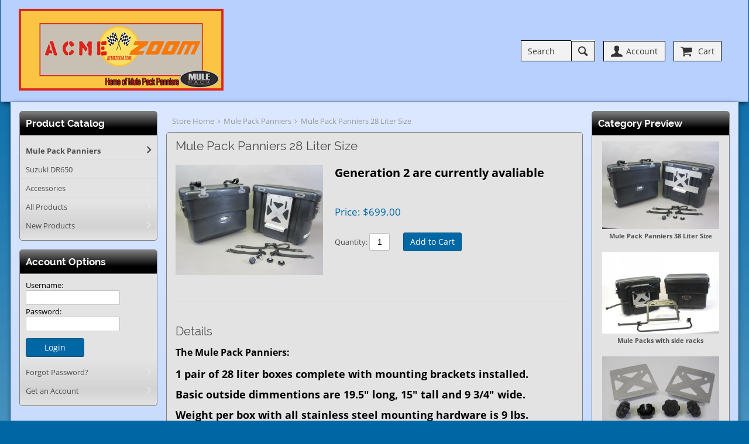

--- FILE ---
content_type: text/html; charset=utf-8
request_url: https://acmezoom.com/store.php?crn=222&rn=431&action=show_detail
body_size: 5177
content:
<!DOCTYPE html>
<html itemscope itemtype="http://schema.org/Product">
	<head>
		<meta http-equiv="Content-Type" content="text/html; charset=utf-8" />
		<title>Mule Pack Panniers 28 Liter Size | Acme Zoom</title>
		<meta name="description" content="Molded from Black high-density polyethylene | Acme Zoom" />
		<meta name="keywords" content="mule pack, pannier, saddle bag, box " /> 
		<meta name="viewport" content="width=device-width, initial-scale=1.0, maximum-scale=10" />
		<link rel="canonical" href="http://acmezoom.com/store.php?crn=222&amp;rn=431&amp;action=show_detail" />
		<meta property="og:title" content="Mule Pack Panniers 28 Liter Size | Acme Zoom" />
		<meta property="og:url" content="http://acmezoom.com/store.php?crn=222&amp;rn=431&amp;action=show_detail" />
		<meta property="og:description" content="Molded from Black high-density polyethylene | Acme Zoom" />
		<meta property="og:type" content="product" />
		<meta property="og:site_name" content="Acme Zoom" />
		<meta property="og:image" content="https://acmezoom.com/sc_images/products/431_large_image.jpg" />
		<meta property="product:category" content="Panniers" />
		<meta itemprop="name" content="Mule Pack Panniers 28 Liter Size | Acme Zoom" />
		<meta itemprop="description" content="Molded from Black high-density polyethylene | Acme Zoom" />
		<meta itemprop="image" content="https://acmezoom.com/sc_images/products/431_large_image.jpg" />
		<meta property="twitter:card" content="product" />
		<meta property="twitter:url" content="http://acmezoom.com/store.php?crn=222&amp;rn=431&amp;action=show_detail" />
		<meta property="twitter:title" content="Mule Pack Panniers 28 Liter Size | Acme Zoom" />
		<meta property="twitter:description" content="Molded from Black high-density polyethylene | Acme Zoom" />
		<meta property="twitter:image" content="https://acmezoom.com/sc_images/products/431_large_image.jpg" />
		<meta property="twitter:label1" content="Price" />
		<meta property="twitter:data1" content="699.00" />
		<!--  Retina hi-res image handling - this needs to go before CSS -->
		<script>(function(w){var dpr=((w.devicePixelRatio===undefined)?1:w.devicePixelRatio);if(!!w.navigator.standalone){var r=new XMLHttpRequest();r.open('GET','https://acmezoom.com/squirrelcart/lib/retina-images/retinaimages.php?devicePixelRatio='+dpr,false);r.send()}else{document.cookie='devicePixelRatio='+dpr+'; path=/'}})(window)</script>

		<link rel="stylesheet" type="text/css" href="https://acmezoom.com/squirrelcart/themes/squirrelcart/style_main.css.php?tct=847940001769910149&amp;no_comments=1" />
				<script  src="https://acmezoom.com/squirrelcart/js/storefront.js.php?tct=847940001769910149&amp;no_comments=1" type="text/javascript"></script>
	</head>
	<body class=" sc_gradient2">
		<!-- Template: store_main.tpl.php -->
		<div id="sc" class="var1_layout11 var2_round-small var3_blue var4_round-small var5_light-blue var6_light-gray var7_black var8_black var9_responsive var10_sc-raleway var11_blue var12_medium var13_clean-w-border var14_round-small var15_sc-open-sans var16_subtle-lighter var17_smooth var18_sc-open-sans var19_text-font-ico logged_out sort_on is_responsive cols3 hdr_out ftr_out cont_grad8 fset_grad8 title_grad1 owl-theme btn_wait_toggle">
			<!-- Template: store_header.tpl.php -->
<header id="sc_header">
	<div id="sc_header_inner" class="sc_inside  sc_gradient1">
		<a id="sc_logo" href="http://acmezoom.com/store.php" class="tip" title="Click to go to our homepage">
			<img src="https://acmezoom.com/squirrelcart/themes/squirrelcart/images/store_logo.png" alt="Acme Zoom" width="350" height="140" />
		</a>
		<div id="sc_hdr_right">
			<form id="hdr_search" accept-charset="utf-8" action="https://acmezoom.com/store.php">
				<input type="hidden" name="search[mode]" value="any" />
				<input id="hdr_search_terms" type="search" name="search[terms]" placeholder="Search" /><button type="submit" class="ico ico_search"></button>
			</form>
							<div id="menu1_acct" class="menu1_outer">
					<a href="#" class="ico ico_acct"><span>Account</span></a>
					<div class="menu1">
						<!-- Template: account_options_header.tpl.php -->
<div class="account_options_nav ssl_present ">
			<!--  Customer is NOT logged in -->
									<div class="login_form_outer">
										<form id="login_form_header" class="acct_opts_header" accept-charset="utf-8" name="login_form" action="https://acmezoom.com/store.php?crn=222&amp;rn=431&amp;action=show_detail" method="post">
						
			<input type="hidden" name="login_action" value="attempt" />
			<input type="hidden" name="show_login" value="0" />
		<input type="hidden" name="token" value="78ee85b5f2a59b9aaedacc93e4dd1f31" />						<input class="username" type="text" name="username" id="username_hdr" placeholder="Username" />
						<input class="password" type="password" name="password" autocomplete="off" placeholder="Password" />
					
						<div class="sc_login">
														<button class="btn btn_login">Login</button>
						</div>
						<div class="nav_link_container">
							<ul class="nav_links">
																	<li><a class=""	href="https://acmezoom.com/store.php?forgot_pw=1" >Forgot Password?</a></li>
																									<li><a class="" href="https://acmezoom.com/store.php?acct=1" >Create an Account</a></li>
															</ul>
						</div>
					</form>
				</div>
							
	</div>					</div>
				</div>
						<div id="menu1_cart" class="menu1_outer">
				<a href="#" class="ico ico_cart">
					<span>Cart</span>
									</a>
				<div class="menu1 cart_preview_empty">
					<!-- Template: cart_options_nav.tpl.php -->
<div class="cart_options">
	
		<!-- Simple display, no line items -->
		
		<div class="cart_options_simple">
			<div class="cart_msg">
									Your cart is empty.
							</div>
					</div>
		
	</div>				</div>
			</div>
			<a href="#" class="ico ico_menu"><span>Menu</span></a>
		</div>
	</div>
</header>


			<div id="sc_outer" class="sc_section">
								<div id="sc_inner" class=" sc_gradient1">
					<div id="sc_nav">
						<!--  left navigation -->
													<aside id="sc_col1" class="nav_col">
								<!-- Template: nav_block.tpl.php -->

<div class="sc_prod_cat_nav_block nav_block">
			<h2 class="sc_title nav_block_title">
			Product Catalog 		</h2>
				<div class="nav_block_content">
			<!-- Template: product_catalog_nav.tpl.php -->

<div class="prod_catalog_nav ">
	<div class="nav_link_container cat_links">
		<ul class="nav_links">
			<!-- Template: product_catalog_nav_link.tpl.php -->

	<li><a class="selected" href="http://acmezoom.com/store.php?crn=222">Mule Pack Panniers</a></li>
<!-- Template: product_catalog_nav_link.tpl.php -->

	<li><a class="normal" href="http://acmezoom.com/store.php?crn=220">Suzuki  DR650</a></li>
<!-- Template: product_catalog_nav_link.tpl.php -->

	<li><a class="normal" href="http://acmezoom.com/store.php?crn=224">Accessories</a></li>
<!-- Template: product_catalog_nav_link.tpl.php -->

	<li><a class="normal" href="http://acmezoom.com/store.php?crn=2">All Products</a></li>
<!-- Template: product_catalog_nav_link.tpl.php -->

	<li><a class="normal" href="http://acmezoom.com/store.php?crn=1">New Products</a></li>
		</ul>
	</div>
	
	</div>		</div>
	</div><!-- Template: nav_block.tpl.php -->

<div class="sc_acct_nav_block nav_block">
			<h2 class="sc_title nav_block_title">
			Account Options 		</h2>
				<div class="nav_block_content">
			<!-- Template: account_options_nav.tpl.php -->

<div class="account_options_nav ssl_present">

			<!--  Customer is NOT logged in -->
							
				<div id="login_form_outer" class="login_form_fixed  ">
										<form class="" id="login_form" accept-charset="utf-8" name="login_form" action="https://acmezoom.com/store.php?crn=222&amp;rn=431&amp;action=show_detail" method="post">
						
			<input type="hidden" name="login_action" value="attempt" />
			<input type="hidden" name="show_login" value="0" />
		<input type="hidden" name="token" value="78ee85b5f2a59b9aaedacc93e4dd1f31" />													Username:
												<input class="username" type="text" name="username" id="username" />
						Password: <input class="password" type="password" name="password" autocomplete="off" />
					
											
						
						<div class="sc_login">
							<button class="btn btn_login">Login</button>
													</div>
						<div class="nav_link_container">
							<ul class="nav_links">
																	<li><a class=""	href="https://acmezoom.com/store.php?forgot_pw=1" >Forgot Password?</a></li>
																									<li><a class="" href="https://acmezoom.com/store.php?acct=1" >Get an Account</a></li>
															</ul>
						</div>
					</form>
				</div>
							
	</div>		</div>
	</div>							</aside>
												
						<!--  right navigation -->
													<aside id="sc_col2" class="nav_col">
								<!-- Template: nav_block.tpl.php -->

<div class="sc_cat_preview_nav_block nav_block">
			<h2 class="sc_title nav_block_title">
			Category Preview 		</h2>
				<div class="nav_block_content">
			<!-- Template: category_preview_main.tpl.php -->

<div class="category_preview">
			<div class="box_row first_row">
							<div class="box_outer last_box box1width">
					<div class="box_inner">
						<!-- Template: category_preview_box.tpl.php -->

<div class="prod_thumb">
	<form accept-charset="utf-8" action="https://acmezoom.com/store.php?add439" method="post"  >
				<div class="tip" title="Molded from high-density polyethylene...&lt;br/&gt;&lt;br/&gt;click for more info">
			<div class="prod_thumb_img">
				<a href="http://acmezoom.com/store.php?crn=222&amp;rn=439&amp;action=show_detail">
					<img class="" src="https://acmezoom.com/sc_images/products/439_thumbnail_image.jpg" width="200" height="150" alt="Mule Pack Panniers 38 Liter Size" title="" />
				</a>
			</div>
			<div class="prod_name">
				<a href="http://acmezoom.com/store.php?crn=222&amp;rn=439&amp;action=show_detail">Mule Pack Panniers 38 Liter Size</a>
			</div>
		</div>
	</form>
</div>			 
					</div>
				</div>
					</div>
			<div class="box_row ">
							<div class="box_outer last_box box1width">
					<div class="box_inner">
						<!-- Template: category_preview_box.tpl.php -->

<div class="prod_thumb">
	<form accept-charset="utf-8" action="https://acmezoom.com/store.php?add435" method="post"  >
				<div class="tip" title="click for more info">
			<div class="prod_thumb_img">
				<a href="http://acmezoom.com/store.php?crn=222&amp;rn=435&amp;action=show_detail">
					<img class="" src="https://acmezoom.com/sc_images/products/435_thumbnail_image.jpg" width="200" height="140" alt="Mule Packs with side racks" title="" />
				</a>
			</div>
			<div class="prod_name">
				<a href="http://acmezoom.com/store.php?crn=222&amp;rn=435&amp;action=show_detail">Mule Packs with side racks</a>
			</div>
		</div>
	</form>
</div>			 
					</div>
				</div>
					</div>
			<div class="box_row ">
							<div class="box_outer last_box box1width">
					<div class="box_inner">
						<!-- Template: category_preview_box.tpl.php -->

<div class="prod_thumb">
	<form accept-charset="utf-8" action="https://acmezoom.com/store.php?add433" method="post"  >
				<div class="tip" title="Do it your self mounting kit...&lt;br/&gt;&lt;br/&gt;click for more info">
			<div class="prod_thumb_img">
				<a href="http://acmezoom.com/store.php?crn=222&amp;rn=433&amp;action=show_detail">
					<img class="" src="https://acmezoom.com/sc_images/products/433_thumbnail_image.jpg" width="200" height="150" alt="Pannier mounting kit" title="" />
				</a>
			</div>
			<div class="prod_name">
				<a href="http://acmezoom.com/store.php?crn=222&amp;rn=433&amp;action=show_detail">Pannier mounting kit</a>
			</div>
		</div>
	</form>
</div>			 
					</div>
				</div>
					</div>
			<div class="box_row ">
							<div class="box_outer last_box box1width">
					<div class="box_inner">
						<!-- Template: category_preview_box.tpl.php -->

<div class="prod_thumb">
	<form accept-charset="utf-8" action="https://acmezoom.com/store.php?add444" method="post"  >
				<div class="tip" title="For mounting Mule Packs to Pro Cycle Side Racks.
Sold as a pair ...&lt;br/&gt;&lt;br/&gt;click for more info">
			<div class="prod_thumb_img">
				<a href="http://acmezoom.com/store.php?crn=224&amp;rn=444&amp;action=show_detail">
					<img class="" src="https://acmezoom.com/sc_images/products/procycle adapter1-thm.jpg" width="200" height="126" alt="ProCycle Rack Adapter Bar for Mounting Mule Pack Panniers onto ProCycle Side Racks" title="" />
				</a>
			</div>
			<div class="prod_name">
				<a href="http://acmezoom.com/store.php?crn=224&amp;rn=444&amp;action=show_detail">ProCycle Rack Adapter Bar for Mounting Mule Pack Panniers onto ProCycle Side Racks</a>
			</div>
		</div>
	</form>
</div>			 
					</div>
				</div>
					</div>
			<div class="box_row last_row">
							<div class="box_outer last_box box1width">
					<div class="box_inner">
						<!-- Template: category_preview_box.tpl.php -->

<div class="prod_thumb">
	<form accept-charset="utf-8" action="https://acmezoom.com/store.php?add437" method="post"  >
				<div class="tip" title="Nylon loop straps for strapping bikes down it trailers or trucks. Prevents excessive chaffing, extra...&lt;br/&gt;&lt;br/&gt;click for more info">
			<div class="prod_thumb_img">
				<a href="http://acmezoom.com/store.php?crn=222&amp;rn=437&amp;action=show_detail">
					<img class="" src="https://acmezoom.com/sc_images/products/437_thumbnail_image.jpg" width="200" height="150" alt="Tie down loop straps" title="" />
				</a>
			</div>
			<div class="prod_name">
				<a href="http://acmezoom.com/store.php?crn=222&amp;rn=437&amp;action=show_detail">Tie down loop straps</a>
			</div>
		</div>
	</form>
</div>			 
					</div>
				</div>
					</div>
	</div>		</div>
	</div>		
							</aside>
											</div>
			
					<!--  main content -->
					<div id="sc_main">
						<!-- Template: store_content.tpl.php -->



<!-- Template: breadcrumb_nav.tpl.php -->

<ul class="breadcrumb_nav">
			<li><a class="crumb first" href="http://acmezoom.com/store.php">Store Home</a></li>
			<li><a class="crumb " href="http://acmezoom.com/store.php?crn=222">Mule Pack Panniers</a></li>
			<li><a class="crumb last" href="http://acmezoom.com/store.php?crn=222&amp;rn=431&amp;action=show_detail">Mule Pack Panniers 28 Liter Size</a></li>
	</ul>
<div class="sc_content sc_main_content">
	<!-- Template: product_detail.tpl.php -->

<div class="prod_detail prod ">
		
		
	
	
					
			
	<form id="add_to_cart_form_09b11a9077270bfe05518dd203f44ece" accept-charset="utf-8"  action="https://acmezoom.com/store.php?add431" method="post">
		<input type="hidden" name="add_to_cart" value="1" />
<input type="hidden" name="discount_price" value="" />
<input type="hidden" name="discounted_qty" value="" />
<input type="hidden" name="discounted_qty_in_cart" value="" />
<input type="hidden" name="prod_rn" id="P431_prod_rn" class="prod_rn" value="431" />
<input type="hidden" name="microtime" value="0.85509300 1769910149" />
<input type="hidden" name="edit_item" value="" />
<input type="hidden" name="option_count" id="P431_option_count" class="option_count" value="0" />
<input type="hidden" name="b_price" id="P431_b_price" class="b_price" value="699.00" />
		<h1>Mule Pack Panniers 28 Liter Size </h1>
				
		
		<div class="prod_main">
			<!-- Template: product_detail_img1.tpl.php -->

<div class="prod_img_outer prod_img1 " >
	<div class="prod_img">
		<!-- show image inside link to larger image -->
		<a class="has_bigger" href="https://acmezoom.com/sc_images/products/431_large_image.jpg" data-rel="lightbox[product-431]" target="_blank" title="Mule Pack Panniers 28 Liter Size">		
			<img class="prod_img_main " src="https://acmezoom.com/sc_images/products/431_image.jpg" width="400" height="300" alt="Mule Pack Panniers 28 Liter Size" title="click for larger image" />
		</a>

						
	</div>

	</div>				
			<div class="prod_summary_wrap">
				<div class="prod_summary">
					<strong><span style="font-size:20px;">Generation 2 are currently avaliable</span></strong>				</div>

									<div class="price_wrap" itemprop="offers" itemscope itemtype="http://schema.org/Offer">
								
													<span class="prod_price">
								Price: <span itemprop="price" content="699.00"><!-- Template: price_html.tpl.php --><span class="sc_amount"><span class="currency_prefix">$</span>699.00</span></span>
															</span>
												
												
													<!--  sales agreements -->
							
							<div class="valign_middle qty_box">
																	<span class="qty_label">Quantity: </span>
									<input class="qty " type="number" id="P431_quantity" name="quantity" value="1" />
																									<button type="submit" class="btn btn_add_to_cart">Add to Cart</button>
																
															</div>
							
											</div>			
					
			</div>
		</div>

									
					<div class="prod_description prod_section">
				<h2>Details</h2>
				<p style="text-align: left;"><strong style="font-size: larger;">The Mule Pack Panniers:</strong></p>

<h3 style="text-align: left;"><span style="font-size: larger;">1 pair of 28 liter boxes complete with mounting brackets installed. </span></h3>

<h3 style="text-align: left;"><span style="font-size: larger;">Basic outside dimmentions are 19.5&quot; long, 15&quot; tall and 9 3/4&quot; wide. </span></h3>

<h3 style="text-align: left;"><span style="font-size: larger;">Weight per box with all stainless steel mounting hardware is 9 lbs.</span></h3>

<div style="text-align: left;">&nbsp;</div>

<div style="text-align: left;">
<p style="margin-bottom: 0in; font-style: normal; font-weight: normal; widows: 2; orphans: 2"><font color="#000000"><font face="Times New Roman"><font size="4">The Mule Pack Panniers are molded from high-density polyethylene (the same material used for white water kayaks and highway road barriers) and are virtually indestructible. </font></font></font></p>

<p style="margin-bottom: 0in; font-style: normal; font-weight: normal; widows: 2; orphans: 2"><span style="font-size: large; font-family: &quot;Times New Roman&quot;; color: rgb(0, 0, 0);">These boxes are designed to provide safe, dry, and secure storage for all your gear. The overlapping lid joint and marine grade gasket keeps out the dust and water. The latches can be locked.</span></p>

<p style="margin-bottom: 0in; font-style: normal; font-weight: normal; widows: 2; orphans: 2"><span style="font-size: large; font-family: &quot;Times New Roman&quot;; color: rgb(0, 0, 0);">The top of each Mule Pack is contoured&mdash;making it easy to attach tents and sleeping bags on top of each pack with the included buckled straps.</span></p>
</div>

<div style="text-align: left;">&nbsp;</div>

<h3><span style="font-size: small;"><span style="font-family: Tahoma;">&nbsp;&nbsp;&nbsp;&nbsp;&nbsp;&nbsp;&nbsp;&nbsp;&nbsp;&nbsp;&nbsp;&nbsp;&nbsp;&nbsp;&nbsp;&nbsp;&nbsp;&nbsp;&nbsp;&nbsp;&nbsp;&nbsp;&nbsp;&nbsp;&nbsp;&nbsp;&nbsp;&nbsp;&nbsp;&nbsp;&nbsp;&nbsp;&nbsp;&nbsp;&nbsp;&nbsp;&nbsp;&nbsp;&nbsp;&nbsp;&nbsp;&nbsp;&nbsp;&nbsp;&nbsp;&nbsp;&nbsp;&nbsp;&nbsp;&nbsp;&nbsp;&nbsp;&nbsp;&nbsp;&nbsp;&nbsp;&nbsp;&nbsp;&nbsp;&nbsp;&nbsp;&nbsp;&nbsp;&nbsp;&nbsp;&nbsp;&nbsp;&nbsp;&nbsp;&nbsp;&nbsp;&nbsp;&nbsp;&nbsp;&nbsp;&nbsp;&nbsp;&nbsp;&nbsp;&nbsp;&nbsp;&nbsp;&nbsp;&nbsp;&nbsp;&nbsp;&nbsp;&nbsp; Price is per pair</span></span></h3>

<h3 style="text-align: right;">&nbsp;</h3>

<p>&nbsp;</p>

<p><span style="font-size:20px;">Watch our informational video <a href="https://www.youtube.com/watch?v=u87XmcFlRig">here</a>.</span></p>

<p>&nbsp;</p>
			</div>
				
				
						</form>
	
	<!-- Template: product_detail_reviews_none.tpl.php -->

<div class="prod_section rv_none">
	<h2>Reviews</h2>
	<p>Your opinion is important to us...tell us what you think!</p>
	<a class="btn" href="http://acmezoom.com/store.php?review%5Baction%5D=write&amp;p=431" title="Click here to write a review!">Review This Product</a>
</div>	
		
		
	<!-- Template: also_ordered_products.tpl.php -->

<div class="prod_section related_products">
	<h2>Customers Who Ordered This Item Also Ordered</h2>
			<div class="cat_products">
												<div class="box_outer first_row first_box box3width">
						<div class="box_inner">
							<!-- Template: product_thumbnail.tpl.php -->
<div class="prod_thumb prod ">
	<form id="add_to_cart_form_e3f533ecf3cc7ebeeb06ff488f8a26ca" accept-charset="utf-8" action="https://acmezoom.com/store.php?add440" method="post"  >
		<input type="hidden" name="add_to_cart" value="1" />
<input type="hidden" name="discount_price" value="" />
<input type="hidden" name="discounted_qty" value="" />
<input type="hidden" name="discounted_qty_in_cart" value="" />
<input type="hidden" name="prod_rn" id="P440_prod_rn" class="prod_rn" value="440" />
<input type="hidden" name="microtime" value="0.86014600 1769910149" />
<input type="hidden" name="edit_item" value="" />
<input type="hidden" name="option_count" id="P440_option_count" class="option_count" value="0" />
<input type="hidden" name="b_price" id="P440_b_price" class="b_price" value="47.95" />
		
		<div class="prod_thumb_img_wrap">
			<a id="tip_0.860141001769910149" title="For mounting Mule Packs to various brands of side racks such as SW motech EVO quick lock, Moose, Pro...&lt;br/&gt;&lt;br/&gt;click for more info" class="tip prod_thumb_img" href="http://acmezoom.com/store.php?crn=224&amp;rn=440&amp;action=show_detail" style="width: 200px">
				<img class="" src="https://acmezoom.com/sc_images/products/440_thumbnail_image.jpg" width="200" height="150" alt="Upper universal mounting bracket" title="" />

							</a>
			<!-- Template: product_thumbnail_reviews_none.tpl.php -->

<a class="rv_small_rating tip" href="http://acmezoom.com/store.php?review%5Baction%5D=write&amp;p=440" title="Be the first to review this product!">
&nbsp;
</a>			
			
					</div>
		<div class="prod_thumb_info">
			<div class="prod_name">
				<a onmouseover="scShowToolTip('tip_0.860141001769910149')" onmouseout="scHideToolTip('tip_0.860141001769910149')" href="http://acmezoom.com/store.php?crn=224&amp;rn=440&amp;action=show_detail">
					Upper universal mounting bracket									</a>
							</div>
			
			<!--  price info -->
												<div class="prod_price">
						<!-- Template: price_html.tpl.php --><span class="sc_amount"><span class="currency_prefix">$</span>47.95</span>					</div>
										
			<a class="details ico ico_info" href="http://acmezoom.com/store.php?crn=224&amp;rn=440&amp;action=show_detail"> details</a>
		</div>
	</form>
</div>						</div>
					</div>
									<div class="box_outer first_row  box3width">
						<div class="box_inner">
							<!-- Template: product_thumbnail.tpl.php -->
<div class="prod_thumb prod ">
	<form id="add_to_cart_form_a7b619c40125ccd606d557a67ceccf0e" accept-charset="utf-8" action="https://acmezoom.com/store.php?add444" method="post"  >
		<input type="hidden" name="add_to_cart" value="1" />
<input type="hidden" name="discount_price" value="" />
<input type="hidden" name="discounted_qty" value="" />
<input type="hidden" name="discounted_qty_in_cart" value="" />
<input type="hidden" name="prod_rn" id="P444_prod_rn" class="prod_rn" value="444" />
<input type="hidden" name="microtime" value="0.86301000 1769910149" />
<input type="hidden" name="edit_item" value="" />
<input type="hidden" name="option_count" id="P444_option_count" class="option_count" value="0" />
<input type="hidden" name="b_price" id="P444_b_price" class="b_price" value="47.00" />
		
		<div class="prod_thumb_img_wrap">
			<a id="tip_0.863006001769910149" title="For mounting Mule Packs to Pro Cycle Side Racks.
Sold as a pair ...&lt;br/&gt;&lt;br/&gt;click for more info" class="tip prod_thumb_img" href="http://acmezoom.com/store.php?crn=224&amp;rn=444&amp;action=show_detail" style="width: 200px">
				<img class="" src="https://acmezoom.com/sc_images/products/procycle adapter1-thm.jpg" width="200" height="126" alt="ProCycle Rack Adapter Bar for Mounting Mule Pack Panniers onto ProCycle Side Racks" title="" />

							</a>
			<!-- Template: product_thumbnail_reviews_none.tpl.php -->

<a class="rv_small_rating tip" href="http://acmezoom.com/store.php?review%5Baction%5D=write&amp;p=444" title="Be the first to review this product!">
&nbsp;
</a>			
			
					</div>
		<div class="prod_thumb_info">
			<div class="prod_name">
				<a onmouseover="scShowToolTip('tip_0.863006001769910149')" onmouseout="scHideToolTip('tip_0.863006001769910149')" href="http://acmezoom.com/store.php?crn=224&amp;rn=444&amp;action=show_detail">
					ProCycle Rack Adapter Bar for Mounting Mule Pack Panniers onto ProCycle Side Racks									</a>
							</div>
			
			<!--  price info -->
												<div class="prod_price">
						<!-- Template: price_html.tpl.php --><span class="sc_amount"><span class="currency_prefix">$</span>47.00</span>					</div>
										
			<a class="details ico ico_info" href="http://acmezoom.com/store.php?crn=224&amp;rn=444&amp;action=show_detail"> details</a>
		</div>
	</form>
</div>						</div>
					</div>
									<div class="box_outer first_row last_box box3width fill">
						<div class="box_inner">
							<div class="prod_thumb prod"></div>						</div>
					</div>
									</div>
	</div> </div></div>
					</div>
				</div>
							</div>
			<!-- Template: store_footer.tpl.php -->
<footer id="sc_footer">
	<div class="sc_inside  sc_gradient2">
		<p class="copyright">
			&copy; 2026 - <strong>Acme Zoom</strong>. All rights reserved.
		</p>
				<!--  W3C validator links -->
			</div>
</footer>		</div>
	</body>
</html>

--- FILE ---
content_type: text/css; charset=UTF-8
request_url: https://acmezoom.com/squirrelcart/themes/squirrelcart/style_main.css.php?tct=847940001769910149&no_comments=1
body_size: 24638
content:
@font-face {
font-family: 'SC Raleway';
src: url('https://acmezoom.com/squirrelcart/themes/squirrelcart/fonts/sc-raleway.woff2') format('woff2'), 
url('https://acmezoom.com/squirrelcart/themes/squirrelcart/fonts/sc-raleway.woff') format('woff');
font-weight: normal;
font-style: normal;
}
@font-face {
font-family: 'SC Raleway';
src: url('https://acmezoom.com/squirrelcart/themes/squirrelcart/fonts/sc-raleway-BOLD.woff2') format('woff2'), 
url('https://acmezoom.com/squirrelcart/themes/squirrelcart/fonts/sc-raleway-BOLD.woff') format('woff'); 
font-weight: bold;
font-style: normal;
}
@font-face {
font-family: 'SC Open Sans';
src: url('https://acmezoom.com/squirrelcart/themes/squirrelcart/fonts/sc-open-sans.woff2') format('woff2'), 
url('https://acmezoom.com/squirrelcart/themes/squirrelcart/fonts/sc-open-sans.woff') format('woff');
font-weight: normal;
font-style: normal;
}
@font-face {
font-family: 'SC Open Sans';
src: url('https://acmezoom.com/squirrelcart/themes/squirrelcart/fonts/sc-open-sans-BOLD.woff2') format('woff2'), 
url('https://acmezoom.com/squirrelcart/themes/squirrelcart/fonts/sc-open-sans-BOLD.woff') format('woff'); 
font-weight: bold;
font-style: normal;
}
.theme_chooser {
text-align: left;
}
.theme_chooser * {
vertical-align: middle;
}
.theme_chooser ul {
margin: 0;
padding: 0;
list-style: none;
}
.theme_chooser li {
display: inline-block;
margin-bottom: 10px;
width: 24%;
}
.theme_chooser_small li {
width: auto;
}
.theme_chooser label {
font-size: .9em; 
display: block;
}
.theme_more_settings_outer {
padding-top: 10px;
}
.theme_more_settings {
display: inline-block;
height: 16px;
line-height: 16px;
padding-left: 20px;
position: relative;
}
.theme_more_settings:before {
content: '';
display: inline-block;
position: absolute;
left: 0;
top: 0;
background: url(https://acmezoom.com/squirrelcart/cp_themes/master/images/cog.png) no-repeat center;
height: 16px;
width: 16px;
}
.acct_theme_chooser .theme_chooser {
padding-left: 20px;
}
#sc a.cog:hover {
background-color: transparent;
}
.owl-carousel .animated{-webkit-animation-duration:1000ms;animation-duration:1000ms;-webkit-animation-fill-mode:both;animation-fill-mode:both}.owl-carousel .owl-animated-in{z-index:0}.owl-carousel .owl-animated-out{z-index:1}.owl-carousel .fadeOut{-webkit-animation-name:fadeOut;animation-name:fadeOut}@keyframes fadeOut{0%{opacity:1}100%{opacity:0}}.owl-height{-webkit-transition:height 500ms ease-in-out;-moz-transition:height 500ms ease-in-out;-ms-transition:height 500ms ease-in-out;-o-transition:height 500ms ease-in-out;transition:height 500ms ease-in-out}.owl-carousel{display:none;width:100%;-webkit-tap-highlight-color:transparent;position:relative;z-index:1}.owl-carousel .owl-stage{position:relative;-ms-touch-action:pan-Y}.owl-carousel .owl-stage:after{content:".";display:block;clear:both;visibility:hidden;line-height:0;height:0}.owl-carousel .owl-stage-outer{position:relative;overflow:hidden;-webkit-transform:translate3d(0px,0,0)}.owl-carousel .owl-item{position:relative;min-height:1px;float:left;-webkit-backface-visibility:hidden;-webkit-tap-highlight-color:transparent;-webkit-touch-callout:none}.owl-carousel .owl-item img{display:block;width:100%;-webkit-transform-style:preserve-3d}.owl-carousel .owl-dots.disabled,.owl-carousel .owl-nav.disabled{display:none}.owl-carousel .owl-dot,.owl-carousel .owl-nav .owl-next,.owl-carousel .owl-nav .owl-prev{cursor:pointer;-webkit-user-select:none;-khtml-user-select:none;-moz-user-select:none;-ms-user-select:none;}.owl-carousel.owl-loaded{display:block}.owl-carousel.owl-loading{opacity:0;display:block}.owl-carousel.owl-hidden{opacity:0}.owl-carousel.owl-refresh .owl-item{display:none}.owl-carousel.owl-drag .owl-item{-webkit-user-select:none;-moz-user-select:none;-ms-user-select:none;}.owl-carousel.owl-grab{cursor:move;cursor:-webkit-grab;cursor:-o-grab;cursor:-ms-grab;}.owl-carousel.owl-rtl{direction:rtl}.owl-carousel.owl-rtl .owl-item{float:right}.no-js .owl-carousel{display:block}.owl-carousel .owl-item .owl-lazy{opacity:0;-webkit-transition:opacity 400ms ease;-moz-transition:opacity 400ms ease;-ms-transition:opacity 400ms ease;-o-transition:opacity 400ms ease;transition:opacity 400ms ease}.owl-carousel .owl-item img{transform-style:preserve-3d}.owl-carousel .owl-video-wrapper{position:relative;height:100%;background:#000}.owl-carousel .owl-video-play-icon{position:absolute;height:80px;width:80px;left:50%;top:50%;margin-left:-40px;margin-top:-40px;background:url(owl.video.play.png) no-repeat;cursor:pointer;z-index:1;-webkit-backface-visibility:hidden;-webkit-transition:scale 100ms ease;-moz-transition:scale 100ms ease;-ms-transition:scale 100ms ease;-o-transition:scale 100ms ease;}.owl-carousel .owl-video-play-icon:hover{-webkit-transition:scale(1.3,1.3);-moz-transition:scale(1.3,1.3);-ms-transition:scale(1.3,1.3);-o-transition:scale(1.3,1.3);}.owl-carousel .owl-video-playing .owl-video-play-icon,.owl-carousel .owl-video-playing .owl-video-tn{display:none}.owl-carousel .owl-video-tn{opacity:0;height:100%;background-position:center center;background-repeat:no-repeat;-webkit-background-size:contain;-moz-background-size:contain;-o-background-size:contain;background-size:contain;-webkit-transition:opacity 400ms ease;-moz-transition:opacity 400ms ease;-ms-transition:opacity 400ms ease;-o-transition:opacity 400ms ease;transition:opacity 400ms ease}.owl-carousel .owl-video-frame{position:relative;z-index:1;height:100%;width:100%}.owl-theme .owl-nav{margin-top:10px;text-align:center;-webkit-tap-highlight-color:transparent}.owl-theme .owl-nav [class*=owl-]{color:#FFF;font-size:14px;margin:5px;padding:4px 7px;background:#D6D6D6;display:inline-block;cursor:pointer;-webkit-border-radius:3px;-moz-border-radius:3px;border-radius:3px}.owl-theme .owl-nav [class*=owl-]:hover{background:#869791;color:#FFF;text-decoration:none}.owl-theme .owl-nav .disabled{opacity:.5;cursor:default}.owl-theme .owl-nav.disabled+.owl-dots{margin-top:10px}.owl-theme .owl-dots{text-align:center;-webkit-tap-highlight-color:transparent}.owl-theme .owl-dots .owl-dot{display:inline-block;}.owl-theme .owl-dots .owl-dot span{width:10px;height:10px;margin:5px 7px;background:#D6D6D6;display:block;-webkit-backface-visibility:visible;-webkit-transition:opacity 200ms ease;-moz-transition:opacity 200ms ease;-ms-transition:opacity 200ms ease;-o-transition:opacity 200ms ease;transition:opacity 200ms ease;-webkit-border-radius:30px;-moz-border-radius:30px;border-radius:30px}.owl-theme .owl-dots .owl-dot.active span,.owl-theme .owl-dots .owl-dot:hover span{background:#869791}
.mfp-bg {
top: 0;
left: 0;
width: 100%;
height: 100%;
z-index: 1042;
overflow: hidden;
position: fixed;
background: #0b0b0b;
opacity: 0.8;
filter: alpha(opacity=80); }
.mfp-wrap {
top: 0;
left: 0;
width: 100%;
height: 100%;
z-index: 1043;
position: fixed;
outline: none !important;
-webkit-backface-visibility: hidden; }
.mfp-container {
text-align: center;
position: absolute;
width: 100%;
height: 100%;
left: 0;
top: 0;
padding: 0 8px;
-webkit-box-sizing: border-box;
-moz-box-sizing: border-box;
box-sizing: border-box; }
.mfp-container:before {
content: '';
display: inline-block;
height: 100%;
vertical-align: middle; }
.mfp-align-top .mfp-container:before {
display: none; }
.mfp-content {
position: relative;
display: inline-block;
vertical-align: middle;
margin: 0 auto;
text-align: left;
z-index: 1045; }
.mfp-inline-holder .mfp-content,
.mfp-ajax-holder .mfp-content {
width: 100%;
cursor: auto; }
.mfp-ajax-cur {
cursor: progress; }
.mfp-zoom-out-cur, .mfp-zoom-out-cur .mfp-image-holder .mfp-close {
cursor: -moz-zoom-out;
cursor: -webkit-zoom-out;
cursor: zoom-out; }
.mfp-zoom {
cursor: pointer;
cursor: -webkit-zoom-in;
cursor: -moz-zoom-in;
cursor: zoom-in; }
.mfp-auto-cursor .mfp-content {
cursor: auto; }
.mfp-close,
.mfp-arrow,
.mfp-preloader,
.mfp-counter {
-webkit-user-select: none;
-moz-user-select: none;
}
.mfp-loading.mfp-figure {
display: none; }
.mfp-hide {
display: none !important; }
.mfp-preloader {
color: #CCC;
position: absolute;
top: 50%;
width: auto;
text-align: center;
margin-top: -0.8em;
left: 8px;
right: 8px;
z-index: 1044; }
.mfp-preloader a {
color: #CCC; }
.mfp-preloader a:hover {
color: #FFF; }
.mfp-s-ready .mfp-preloader {
display: none; }
.mfp-s-error .mfp-content {
display: none; }
button.mfp-close,
button.mfp-arrow {
overflow: visible;
cursor: pointer;
background: transparent;
border: 0;
-webkit-appearance: none;
display: block;
outline: none;
padding: 0;
z-index: 1046;
-webkit-box-shadow: none;
box-shadow: none; }
button::-moz-focus-inner {
padding: 0;
border: 0; }
.mfp-close {
width: 44px;
height: 44px;
line-height: 44px;
position: absolute;
right: 0;
top: 0;
text-decoration: none;
text-align: center;
opacity: 0.65;
filter: alpha(opacity=65);
padding: 0 0 18px 10px;
color: #FFF;
font-style: normal;
font-size: 28px;
font-family: Arial, Baskerville, monospace; }
.mfp-close:hover,
.mfp-close:focus {
opacity: 1;
filter: alpha(opacity=100); }
.mfp-close:active {
top: 1px; }
.mfp-close-btn-in .mfp-close {
color: #333; }
.mfp-image-holder .mfp-close,
.mfp-iframe-holder .mfp-close {
color: #FFF;
right: -6px;
text-align: right;
padding-right: 6px;
width: 100%; }
.mfp-counter {
position: absolute;
top: 0;
right: 0;
color: #CCC;
font-size: 12px;
line-height: 18px;
white-space: nowrap; }
.mfp-arrow {
position: absolute;
opacity: 0.65;
filter: alpha(opacity=65);
margin: 0;
top: 50%;
margin-top: -55px;
padding: 0;
width: 90px;
height: 110px;
-webkit-tap-highlight-color: transparent; }
.mfp-arrow:active {
margin-top: -54px; }
.mfp-arrow:hover,
.mfp-arrow:focus {
opacity: 1;
filter: alpha(opacity=100); }
.mfp-arrow:before,
.mfp-arrow:after,
.mfp-arrow .mfp-b,
.mfp-arrow .mfp-a {
content: '';
display: block;
width: 0;
height: 0;
position: absolute;
left: 0;
top: 0;
margin-top: 35px;
margin-left: 35px;
border: medium inset transparent; }
.mfp-arrow:after,
.mfp-arrow .mfp-a {
border-top-width: 13px;
border-bottom-width: 13px;
top: 8px; }
.mfp-arrow:before,
.mfp-arrow .mfp-b {
border-top-width: 21px;
border-bottom-width: 21px;
opacity: 0.7; }
.mfp-arrow-left {
left: 0; }
.mfp-arrow-left:after,
.mfp-arrow-left .mfp-a {
border-right: 17px solid #FFF;
margin-left: 31px; }
.mfp-arrow-left:before,
.mfp-arrow-left .mfp-b {
margin-left: 25px;
border-right: 27px solid #3F3F3F; }
.mfp-arrow-right {
right: 0; }
.mfp-arrow-right:after,
.mfp-arrow-right .mfp-a {
border-left: 17px solid #FFF;
margin-left: 39px; }
.mfp-arrow-right:before,
.mfp-arrow-right .mfp-b {
border-left: 27px solid #3F3F3F; }
.mfp-iframe-holder {
padding-top: 40px;
padding-bottom: 40px; }
.mfp-iframe-holder .mfp-content {
line-height: 0;
width: 100%;
max-width: 900px; }
.mfp-iframe-holder .mfp-close {
top: -40px; }
.mfp-iframe-scaler {
width: 100%;
height: 0;
overflow: hidden;
padding-top: 56.25%; }
.mfp-iframe-scaler iframe {
position: absolute;
display: block;
top: 0;
left: 0;
width: 100%;
height: 100%;
box-shadow: 0 0 8px rgba(0, 0, 0, 0.6);
background: #000; }
img.mfp-img {
width: auto;
max-width: 100%;
height: auto;
display: block;
line-height: 0;
-webkit-box-sizing: border-box;
-moz-box-sizing: border-box;
box-sizing: border-box;
padding: 40px 0 40px;
margin: 0 auto; }
.mfp-figure {
line-height: 0; }
.mfp-figure:after {
content: '';
position: absolute;
left: 0;
top: 40px;
bottom: 40px;
display: block;
right: 0;
width: auto;
height: auto;
z-index: -1;
box-shadow: 0 0 8px rgba(0, 0, 0, 0.6);
background: #444; }
.mfp-figure small {
color: #BDBDBD;
display: block;
font-size: 12px;
line-height: 14px; }
.mfp-figure figure {
margin: 0; }
.mfp-bottom-bar {
margin-top: -36px;
position: absolute;
top: 100%;
left: 0;
width: 100%;
cursor: auto; }
.mfp-title {
text-align: left;
line-height: 18px;
color: #F3F3F3;
word-wrap: break-word;
padding-right: 36px; }
.mfp-image-holder .mfp-content {
max-width: 100%; }
.mfp-gallery .mfp-image-holder .mfp-figure {
cursor: pointer; }
@media screen and (max-width: 800px) and (orientation: landscape), screen and (max-height: 300px) {
.mfp-img-mobile .mfp-image-holder {
padding-left: 0;
padding-right: 0; }
.mfp-img-mobile img.mfp-img {
padding: 0; }
.mfp-img-mobile .mfp-figure:after {
top: 0;
bottom: 0; }
.mfp-img-mobile .mfp-figure small {
display: inline;
margin-left: 5px; }
.mfp-img-mobile .mfp-bottom-bar {
background: rgba(0, 0, 0, 0.6);
bottom: 0;
margin: 0;
top: auto;
padding: 3px 5px;
position: fixed;
-webkit-box-sizing: border-box;
-moz-box-sizing: border-box;
box-sizing: border-box; }
.mfp-img-mobile .mfp-bottom-bar:empty {
padding: 0; }
.mfp-img-mobile .mfp-counter {
right: 5px;
top: 3px; }
.mfp-img-mobile .mfp-close {
top: 0;
right: 0;
width: 35px;
height: 35px;
line-height: 35px;
background: rgba(0, 0, 0, 0.6);
position: fixed;
text-align: center;
padding: 0; } }
@media all and (max-width: 900px) {
.mfp-arrow {
-webkit-transform: scale(0.75);
transform: scale(0.75); }
.mfp-arrow-left {
-webkit-transform-origin: 0;
transform-origin: 0; }
.mfp-arrow-right {
-webkit-transform-origin: 100%;
transform-origin: 100%; }
.mfp-container {
padding-left: 6px;
padding-right: 6px; } }
.mfp-ie7 .mfp-img {
padding: 0; }
.mfp-ie7 .mfp-bottom-bar {
width: 600px;
left: 50%;
margin-left: -300px;
margin-top: 5px;
padding-bottom: 5px; }
.mfp-ie7 .mfp-container {
padding: 0; }
.mfp-ie7 .mfp-content {
padding-top: 44px; }
.mfp-ie7 .mfp-close {
top: 0;
right: 0;
padding-top: 0; }
.sc_gradient1, 
.fset_grad1 .boxc,
.cont_grad1 .sc_content,
.cont_grad1 .nav_block,
.title_grad1 .sc_title,
.title_grad1 .cart_table thead th,
.title_grad1 .cart_discounts h4,
.title_grad1 .order_info_table th,
.title_grad1 .address_box h4,
.btn_grad1 .btn,
.btn_grad1 #sc_header .ico:hover,
.btn_hgrad1 .btn:hover,
.btn_hgrad1 #sc_header .ico
{
background-image: -moz-linear-gradient(top,  rgba(255,255,255,0.5) 0%, rgba(255,255,255,0) 70%); /* FF3.6+ */
background-image: -webkit-gradient(linear, left top, left bottom, color-stop(0%,rgba(255,255,255,0.5)), color-stop(70%,rgba(255,255,255,0))); /* Chrome,Safari4+ */
background-image: -webkit-linear-gradient(top,  rgba(255,255,255,0.5) 0%,rgba(255,255,255,0) 70%); /* Chrome10+,Safari5.1+ */
background-image: -o-linear-gradient(top,  rgba(255,255,255,0.5) 0%,rgba(255,255,255,0) 70%); /* Opera 11.10+ */
background-image: -ms-linear-gradient(top,  rgba(255,255,255,0.5) 0%,rgba(255,255,255,0) 70%); /* IE10+ */
background-image: linear-gradient(to bottom,  rgba(255,255,255,0.5) 0%,rgba(255,255,255,0) 70%); /* W3C */
}
.sc_gradient2, 
.fset_grad2 .boxc,
.cont_grad2 .sc_content,
.cont_grad2 .nav_block,
.title_grad2 .sc_title,
.title_grad2 .cart_table thead th,
.title_grad2 .cart_discounts h4,
.title_grad2 .order_info_table th,
.title_grad2 .address_box h4,
.btn_grad2 .btn,
.btn_grad2 #sc_header .ico:hover,
.btn_hgrad2 .btn:hover,
.btn_hgrad2 #sc_header .ico
{
background-image: -moz-linear-gradient(top,  rgba(255,255,255,0) 0%, rgba(255,255,255,0.5) 70%); /* FF3.6+ */
background-image: -webkit-gradient(linear, left top, left bottom, color-stop(0%,rgba(255,255,255,0)), color-stop(70%,rgba(255,255,255,0.5))); /* Chrome,Safari4+ */
background-image: -webkit-linear-gradient(top,  rgba(255,255,255,0) 0%,rgba(255,255,255,0.5) 70%); /* Chrome10+,Safari5.1+ */
background-image: -o-linear-gradient(top,  rgba(255,255,255,0) 0%,rgba(255,255,255,0.5) 70%); /* Opera 11.10+ */
background-image: -ms-linear-gradient(top,  rgba(255,255,255,0) 0%,rgba(255,255,255,0.5) 70%); /* IE10+ */
background-image: linear-gradient(to bottom,  rgba(255,255,255,0) 0%,rgba(255,255,255,0.5) 70%); /* W3C */
}
.sc_gradient8, 
.fset_grad8 .boxc,
.cont_grad8 .sc_content,
.cont_grad8 .nav_block,
.title_grad8 .sc_title,
.title_grad8 .cart_table thead th,
.title_grad8 .cart_discounts h4,
.title_grad8 .order_info_table th,
.title_grad8 .address_box h4,
.btn_grad8 .btn,
.btn_grad8 #sc_header .ico:hover,
.btn_hgrad8 .btn:hover,
.btn_hgrad8 #sc_header .ico
{
background-image: -moz-linear-gradient(bottom,  rgba(0,0,0,0) 0%, rgba(0,0,0,0.07) 10%, rgba(0,0,0,0) 50%); /* FF3.6+ */
background-image: -webkit-gradient(linear, left bottom, left top, color-stop(0%,rgba(0,0,0,0)), color-stop(10%,rgba(0,0,0,0.07)), color-stop(50%,rgba(0,0,0,0))); /* Chrome,Safari4+ */
background-image: -webkit-linear-gradient(bottom,  rgba(0,0,0,0) 0%,rgba(0,0,0,0.07) 10%,rgba(0,0,0,0) 50%); /* Chrome10+,Safari5.1+ */
background-image: -o-linear-gradient(bottom,  rgba(0,0,0,0) 0%,rgba(0,0,0,0.07) 10%,rgba(0,0,0,0) 50%); /* Opera 11.10+ */
background-image: -ms-linear-gradient(bottom,  rgba(0,0,0,0) 0%,rgba(0,0,0,0.07) 10%,rgba(0,0,0,0) 50%); /* IE10+ */
background-image: linear-gradient(to top,  rgba(0,0,0,0) 0%, rgba(0,0,0,0.07) 10%, rgba(0,0,0,0) 30%); /* W3C */
}
.fhdr {
height: 40px;
line-height: 40px;
position: relative;
margin: 0 0 5px 0;
text-align: left;
}
.fhdr::before {
font-family: "SC Fontello";
display: inline-block;
margin-right: .3em;
}
.fhdr_acct_alt::before {
content: '\e8e3';
}
.fhdr_acct_choice::before {
content: '\e89e';
}
.fhdr_acct_new::before {
content: '\e8a0';
}
.fhdr_acct_update::before {
content: '\e89e';
margin-right: .5em;
}
.fhdr_addr_ent,
.fhdr_addr_fixed {
position: absolute;
top: -45px;
left: 2px;
color: red;
}
.fhdr_addr_fixed {
color: green;
}
.fhdr_addr_ent::before {
content: '\e870';
margin-right: .5em;
}
.fhdr_acct_update::after {
content: '\e8aa';
font-family: "SC Fontello";
position: absolute;
left: 1.5em;
top: 0.8em;	
font-size: .6em;
}
.fhdr_addr_ent::after {
content: '\e818';
font-family: "SC Fontello";
position: absolute;
left: 1.55em;
top: .9em;
font-size: .5em;
}
.fhdr_addr_fixed::after,
.fhdr_captcha::after {
content: '\e81b';
font-family: "SC Fontello";
position: absolute;
left: 1.55em;
top: .9em;
font-size: .5em;
}
.fhdr_addr_fixed::before {
content: '\e870';
margin-right: .5em;
}
.fhdr_billing::before {
content: '\e8d2';
margin-right: .7em;
}
.fhdr_billing::after {
content: '\e82a';
font-family: "SC Fontello";
position: absolute;
left: 1em;
top: .5em;
font-size: .8em;
}
.fhdr_order_smry::before {
content: '\e8e8';
}
.fhdr_captcha::before {
content: '\e8ec';
margin-right: .6em;
}
.fhdr_captcha::after {
left: 1.35em;
}
.fhdr_cart_full::before {
content: '\e8f0';
}
.fhdr_email::before {
content: '\e800';
}
.fhdr_empty_cart::before {
content: '\e8f0';
margin-right: .8em;
-ms-transform: rotate(25deg); 
-webkit-transform: rotate(25deg);
transform: rotate(25deg);
}
.fhdr_empty_cart::after {
content: '\e8b0';
font-family: "SC Fontello";
position: absolute;
top: .5em;
font-size: .6em;
left: 1.5em;
}
.fhdr_forgot_pwd::before {
content: '\e81e';
content: '\e8e3';
margin-right: .6em;
}
.fhdr_forgot_pwd::after {
content: '\e865';
font-family: "SC Fontello";
position: absolute;
top: .65em;
font-size: .6em;
left: 1.3em;
}
.fhdr_order_detail::before {
content: '\e8e8';
}
.fhdr_order_history::before {
content: '\e8e8';
margin-right: .5em;
}
.fhdr_order_history::after {
content: '\e8b6';
font-family: "SC Fontello";
position: absolute;
left: .75em;
top: 1.4em;
font-size: .7em;
width: .9em;
height: .9em;
border-radius: .45em;
line-height: .9em;
background: #dfdfdf;
}
.fhdr_pay_inst::before {
content: '\e82a';
margin-right: .5em;
}
.fhdr_pay_inst::after {
content: '\e816';
font-family: "SC Fontello";
position: absolute;
top: .65em;
font-size: .6em;
left: 1.3em;
}
.fhdr_pay_cc::before {
content: '\e814';
}
.fhdr_pay_final::before {
content: '\e82a';
}
.fhdr_pay_methods::before {
content: '\e82b';
}
.fhdr_pay_po::before {
content: '\e898';
}
.fhdr_search::before {
content: '\e80a';
}
.fhdr_shipping {
height: auto;
}
.fhdr_shipping::before {
content: '\e80c';
}
.fhdr_shipping .btn_same_as_billing {
margin-left: 20px;
}
.fhdr_shipping * {
vertical-align: middle;
}
.fhdr_ship_rates::before {
content: '\e80c';
}
.fhdr_terms::before {
content: '\e8ea';
}
.fhdr_theme_opts::before {
content: '\e891';
}/* Stylesheet file: style_buttons1.css.php */
#sc .btn,
html #sc .btn_reverse:hover {
background-color: #0067a5;
border: #01517F solid 1px;
border-radius: .2em;
box-shadow: 0px 0px 0px rgba(0,0,0, 0);
color: #fff;
cursor: pointer;
display: inline-block;
font-size: 14px;
margin: 0;
min-width: 100px;
padding: 0 10px;
line-height: 30px;
text-align: center;
text-shadow: 0px 0px 1px transparent;
white-space: nowrap;
}
#sc .btn strong {
vertical-align: top;
}
#sc .btn:hover,
#sc .btn_reverse {
background-color: #f2f2f2;
color: #333;
border-color: #000;
box-shadow: 0px 0px 0px rgba(0,0,0, 0);
}
#sc .btn_smaller {
line-height: 24px;
padding: 0 10px;
min-width: 55px;
font-size: 14px;
}
#sc .btn_tiny {
line-height: 20px;
padding: 0 4px;
min-width: 73px;
font-size: 12px;
}
#sc .btn_bigger {
line-height: 40px;
padding: 0 15px;
min-width: 180px;
font-size: 18px;
}
#sc .btn_left:before {
content: "\e859";
font-family: "SC Fontello";
margin-right: 5px;
vertical-align: top;
}
#sc .btn_right:not(.btn_please_wait):after {
content: "\e858";
font-family: "SC Fontello";
margin-left: 5px;
vertical-align: top;
}
#sc .btn_em {
background-color: #A59000;
color: #fff;
text-shadow: 0px 0px 1px transparent;
}
#sc .btn_em:hover {
background-color: #000;
color: #fff;
text-shadow: 0px 0px 1px transparent;
}
#sc .btn_same_as_billing {
margin-left: 20px;
margin-top: -3px;
}
#sc .btn.btn_please_wait {
padding-left: 0;
padding-right: 0;
background: #fff;
text-shadow: none;
color: #000;
cursor: default;
}
#sc .btn.btn_go,
#sc .btn.btn_aw {
min-width: 0 !important;
}
html #sc .btn_disabled,
html #sc .btn_disabled:hover {
opacity: .3;
cursor: default !important;
background-color: #f2f2f2;
color: inherit;
}
@font-face {
font-family: "SC Fontello";
src: url("https://acmezoom.com/squirrelcart/themes/squirrelcart/fonts/sc-fontello.woff2?63346069") format("woff2"),
url("https://acmezoom.com/squirrelcart/themes/squirrelcart/fonts/sc-fontello.woff?63346069") format("woff");
font-weight: normal;
font-style: normal;
}
html{
background: #0067A5;
height: 100%;
-webkit-text-size-adjust: 100%;
-webkit-box-sizing: border-box;
-moz-box-sizing: border-box;
box-sizing: border-box;
}
*, *::before, *::after {
box-sizing: inherit;
}
body {
min-height: 100%;
}
html.ios_scroll_fix {
width: 100%;
position: fixed;
}
a img,
body, 
form,
.breadcrumb_nav,
.checkout ul,
.nav_block ol,
.nav_block ul,
.order_detail ul,
.sc_form ul,
.select_multi,
ul.reset,
#sc_header ul,
#sc_footer ul,
.ship_detail ul,
.section_nav {
border: 0;
list-style: none;
margin: 0;
padding: 0;
}
article, 
aside, 
details, 
figcaption, 
figure, 
footer, 
header, 
main, 
nav, 
section, 
summary {
display: block;
}
abbr {
text-decoration: none;
}
body, .btn {
font: 10px Tahoma, Geneva, sans-serif;
}
p:first-child {
margin-top: 0;
}
img:not(.badge) {
max-width: 100%;
max-height: 100%;
height: auto !important;
-ms-interpolation-mode: bicubic;
}
table img {
max-width: none;
max-height: none;
}
#sc {
color: #000;
font-size: 1.2em;
margin: 0 auto;
position: relative;
}
.order_email_body #sc {
width: auto;
}
button {
cursor: pointer;	
}
.nav_block {
background-color: #e3e3e3;
color: inherit;
}
.sc_content {
background-color: #e3e3e3;
color: inherit;
}
html #sc .sc_content_no_box {
box-shadow: none;
border: 0;
background: transparent;
color: #000;
padding: 0;
margin: 0;
}
.center {
text-align: center;
}
.sc_title {
border-bottom: #808080 solid 1px;
padding: 5px 10px;
font-size: 1.33em;
font-weight: normal;
margin: 0;
}
#sc_main h2.sc_title,
.sc_content.sc_welcome_content h1 {
font-size: 2.2em;
font-weight: normal;
background: none;
padding-bottom: .5em;
border-bottom: rgba(0,0,0,.05) solid 3px;
} 
#sc.var9_1024 .sc_title {
padding-top: 4px;
padding-bottom: 4px;
}
.sc_content .sc_title {
margin: -10px -10px 15px -10px;
}
.sc_content .own_page h1.sc_title {
background: none;
border: 0;
padding: 0;
margin: 0 0 .5em 0;
font-size: 2.2em;
color: #4f4f4f;
}
.own_page .sc_title a {
color: inherit !important;
}
.cat_name h2 {
margin: 0;
font-size: 1.846em;
}
.sc_content h1 {
margin: 0 0 20px 0;
font-size: 1.846em;
color: #4f4f4f;
}
#sc.var9_800 {
font-size: 1.1em;
}
#sc.is_responsive,
#sc.var9_1280,
#sc.var9_fluid {
font-size: 1.3em;
}
#sc.var9_fluid {
min-width: 925px;
width: 95%;
}
.clear {
clear: both; line-height: 0; height: 0;
}
.valign_middle * {
vertical-align: middle;
}
.sc_link {
font-size: .9em;
text-align: center;
}
#sc_inner {
overflow: hidden;
padding: 15px;
}
#sc_col1,
#sc_col2 {
width: 19.45%; /* nav column width */
}
#sc.var9_fluid #sc_col1,
#sc.var9_fluid #sc_col2 {
max-width: 250px;
}
#sc_col1 {
float: left;
}
#sc_col2 {
float: right;
}
.cols2 #sc_main {
padding-left: 15px;
}
.cols3 #sc_main {
padding: 0 15px;
}
#sc_main {
width: auto;
float: none;
overflow: hidden;
}
a {
text-decoration: none;
color: #4f4f4f;
background-color: transparent;
}
a:hover {
text-decoration: none;
color: transparent;
background-color: transparent;
}
#sc_main a {
color: #4f4f4f;
background-color: transparent;
}
#sc_main a:hover {
color: #000;
background-color: transparent;
}
a.selected {
font-weight: bold;
}
.sc_section,
#sc_header,
#sc_footer,
#sc_outer {
width: 1246px;
max-width: 100%;
margin: 0 auto;
}
.sc_inside,
#sc_header_inner,
#sc_footer_inner,
#sc_inner {
width: 100%;
max-width: 1246px;
margin: 0 auto;
padding: 15px;
}
.sc_section, 
#sc_header,
#sc_footer,
#sc_outer,
img {
-moz-transition: width .3s ease-in-out;
-webkit-transition: width .3s ease-in-out;
transition: width .3s ease-in-out;
}
#sc_header {
font-size: 1.1em;
color: #000;
margin-bottom: -1px;
background: #b7d0fd;
border-radius: 0px; 
box-shadow: 0px 5px 25px 0px #000;
}
#sc_header_inner {
padding: 15px;
position: relative;
border-radius: calc(0px - 1px); 
display: -ms-flexbox;
display: -webkit-flex;
display: flex;
-ms-flex-pack: justify; /* for IE 10 */
-ms-flex-justify-content: space-between;
-webkit-justify-content: space-between;
justify-content: space-between;
-ms-flex-align: center;	/* for IE 10 */
-ms-flex-align-items: center;
-webkit-align-items: center;
align-items: center;
}
.hdr_in #sc_header {
border-width: 0 0 1px 0;
}
#sc_header a {
color: #4f4f4f;
}
#sc_header a:hover {
color: transparent;
background-color: transparent;
}
#sc_hdr_right {
white-space: nowrap;
margin-right: 15px;
text-align: right;
}
#sc_hdr_right * * {
white-space: normal;
}
.cp_link {
display: block;
height: 2.3em;
width: 2.3em;
background: #fff;
border-radius: 50%;
position: fixed;
left: 12px; 
top: 10px;
text-align: center;
padding-top: .05em;
color: #999;
-webkit-animation-name: none;
-ms-animation-name: none;    
animation-name: none;
}
.cp_link::before {
font: 2em "SC Fontello";
content: '\e842';
}
.cp_link:hover {
color: #000;
background: rgba(255,255,255,1);
-webkit-animation:spin 4s linear infinite;
-moz-animation:spin 4s linear infinite;
animation:spin 4s linear infinite;
}
@-moz-keyframes spin { 100% { -moz-transform: rotate(360deg); } }
@-webkit-keyframes spin { 100% { -webkit-transform: rotate(360deg); } }
@keyframes spin { 100% { -webkit-transform: rotate(360deg); transform:rotate(360deg); } }
@-webkit-keyframes fadeOut {
0% {opacity: 1; }
100% {opacity: 0; } 
}
#sc_mask {
display: none;
position: fixed;
width: 200%;
height: 100%;
top: 0;
left: 0;
background: #000;
opacity: .8;
z-index: 2;
}
#sc_nav_close {
display: none;
position: fixed;
right: 0px;
top: 0px;
z-index: 3;
color: #fff;
}
.sc_menu_on #sc_nav_close {
display: inline;
}
#sc_nav_close.ico::before {
font-size: 36px;
font-family: "SC Fontello";
display: block;
width: 70px;
height: 70px;
line-height: 70px;
text-align: center;
background: #333;
}
#hdr_search {
display: inline-block;;
background-color: #f2f2f2;
}
#sc #hdr_search_terms {
border-radius: 0;
vertical-align: middle;
padding-left: .8em;
box-shadow: none;
background-color: #f2f2f2;
color: #333;
font-family: inherit;
font-size: inherit;
border: 0;
border-left: #000 solid 1px;
box-shadow: 0px 0px 0px rgba(0,0,0, 0);
padding-right: 0px;
width: 4.5em;
width: 6em;
}
#sc.var13_clean-w-border #hdr_search_terms {
height: 2.52em;
border: #000 solid 1px;
border-right-width: 0;
}
#sc_header input#hdr_search_terms::-moz-placeholder {
color: #333 !important;
opacity: 1;
}
#sc_header input#hdr_search_terms:-ms-input-placeholder {
color: #333;
}
#sc_header input#hdr_search_terms::-webkit-input-placeholder {
color: #333;
}
#search_nav input::-moz-placeholder {
color: #000 !important;
opacity: 1;
}
#search_nav input:-ms-input-placeholder {
color: #000;
}
#search_nav input::-webkit-input-placeholder {
color: #000;
} 
#sc #hdr_search_terms:focus {
width: 12em;
}
.menu1_outer {
display: inline-block;
}
.menu1 {
-webkit-transition: opacity 0.30s ease-in-out;
-moz-transition: opacity 0.30s ease-in-out;
-ms-transition: opacity 0.30s ease-in-out;
-o-transition: opacity 0.30s ease-in-out;
transition: opacity 0.30s ease-in-out;
position: absolute;
padding: 20px;
z-index: 3;
background: #0067a5;	
color: #fff;
box-shadow: 0 2px 2px rgba(0,0,0,.3);	
text-align: left;
opacity: 0;
visibility: hidden;
right: 10px;
font-size: .9em;
}
#menu1_acct.closed form {
visibility: hidden !important;
}
#sc .menu1_outer:not(.setup):hover .menu1,
#sc .menu1_on:not(.closed) .menu1 {
visibility: visible;
opacity: 1;
}
#sc .menu1 .btn:not(.btn_sso),
#sc .menu1 .btn:not(.btn_sso):hover {
background-color: #f2f2f2;
color: #333;
text-decoration: none;
}
#sc .menu1 a,
#sc .menu1 a:hover {
color: #fff;
}
#sc .menu1 a:hover {
text-decoration: underline;
}
#sc .menu1 .ico_close {
position: absolute;
right: -7px;
top: -10px;
font-size: 1.2em;
background: transparent !important;
}
#menu1_acct {
position: relative;
}
#menu1_acct .menu1 {
width: 260px;
text-align: center;
left: -69px;
}
.logged_in #menu1_acct .menu1 {
text-align: left;
}
.logged_in #menu1_acct ul {
margin-top: 10px;
}
.logged_in #menu1_acct li {
display: block;
float: left;
width: 50%;
}
#menu1_acct .nav_links {
margin: .5em 0;
line-height: 2em;
}
#menu1_acct .sc_login {
overflow: hidden;
}
#menu1_acct .remember_me_on .remember_me_outer {
line-height: 30px;
font-size: 1em;
}
#menu1_acct .remember_me_on .remember_me_outer,
#menu1_acct .remember_me_on .btn_login {
width: 50%;
float: left;
margin: 0 !important;
} 
#sc #menu1_acct .username,
#sc #menu1_acct .password {
width: 100%;
height: 2.3em;
border: 0;
border-radius: 0;
margin-bottom: 5px;
}
#sc #menu1_acct .btn_sso {
display: block;
margin-top: 10px;
border-width: 1px;
border-color:  rgba(255,255,255,.3);
}
#sc #menu1_acct .btn_sso:hover {
text-decoration: none;
}
#sc #menu1_acct .btn_sso:first-child {
margin-top: 0;
} 
#menu1_acct .sc_title {
font-size: 14px;
font-family: inherit;
}
#menu1_acct .sc_title,
#sc #menu1_acct .btn.sso_us {
background: #fff;
}
#menu1_cart .menu1 {
width: 225px;
}
#menu1_cart .menu1.cart_preview_empty {
width: auto;
}
#menu1_cart .menu1.cart_preview_empty .cart_msg {
margin: 0;
}
#menu1_cart .menu1.cart_preview_big {
width: 360px;
}
.mobile_cart_count {
position: absolute;
border-radius: 50%;
height: 16px;
width: 16px;
font-size: 11px;
text-align: center;
line-height: 16px;
color: #fff;
background: red;
top: -.5em;
right: -.5em;
}
#sc_header .ico {
position: relative;
display: inline-block;
margin-left: 10px;
padding: .35em .8em;
background-color: #f2f2f2;
border: #000 solid 1px;
box-shadow: 0px 0px 0px rgba(0,0,0, 0);
color: #333;
text-shadow: 0px 0px 1px transparent;
background-image: none !important;
font-family: inherit;
font-size: inherit;
}
#sc_header .ico_search {
margin-left: 0;
}
#sc_header .ico:hover,
#sc .menu1_outer:not(.closed):hover .ico,
#sc .menu1_on .ico {
background-color: #0067a5;
border: #01517F solid 1px;
box-shadow: 0px 0px 0px rgba(0,0,0, 0);
color: #fff;
}
#sc_header .ico::before {
font-family: "SC Fontello";
display: inline-block;
font-size: 1.5em;
vertical-align: middle;
margin-right: .3em;
}
.ico span {
vertical-align: middle;
}
.ico_menu::before {
content: "\e845";
}
#sc_header .ico_menu {
display: none;
}
.ico_cart::before {
content: "\e802";
}
.ico_acct::before {
content: "\e89e";
}
#sc_header .ico_search::before {
content: "\e80a";
margin-right: 0;
}
.ico_close::before {
content: "\e8a1";
margin-right: 0;
}
#search_nav {
background-color: #0067a5;
border: #0067a5 solid 2px;
border-left: 0;
display: none;
}
#sc #search_nav_terms,
#search_nav_go {
display: inline-block;
border: 0;
width: 85%;
background: transparent;
padding: 5px 10px;
border-radius: 0;
}
#sc #search_nav_terms {
background: #fff;
color: #000;
}
#sc #search_nav_terms:focus {
box-shadow: none;
}
#search_nav_go {
width: 15%;
min-width: 0;
background-color: #0067a5;
color: #fff; 
}
#search_nav_go::before {
font-family: "SC Fontello";
content: '\e80a';
}
#theme_nav {
display: none;
}
#theme_nav .theme_chooser li {
display: block;
width: auto;
}
#sc_outer {
background-color: #b7d0fd; 
}
#sc_footer {
background-color: #b7d0fd; 
clear: both;
color: #000;
margin-top: -1px;
text-align: center;
border-radius: 0px; 
overflow: hidden;
}
#sc_footer_inner {
padding: 15px;
}
#sc_footer .sc_inside {
border-radius: calc(0px - 1px); 
}
.ftr_in #sc_footer {
border-width: 1px 0 0 0;
border-top-left-radius: 0; 
border-top-right-radius: 0; 
}
#sc_footer a {
color: #000;
}
.var1_layout-clean #sc_header,
.var1_layout-clean #sc_footer {
border: 0;
}
#sc_footer a:hover {
background-color: transparent;
color: #4f4f4f;
}
.sc_page_content {
padding: 10px;
}
#sc.var9_800 .sc_title {
font-size: 1.091em;
}
.sc_main_content {
min-height: 550px;
height: auto !important;
height: 550px;
}
.sc_admin_edit {
font-weight: normal;
font: 11px Tahoma, Geneva, sans-serif;
color: transparent !important;
display: inline-block;
width: 40px;
height: 40px;
z-index: 2;
}
.sc_admin_edit::before {
content: '\e8aa';
font-family: "SC Fontello";
color: #000;
font-size: 20px;
border-radius: 50%;
background: rgba(255,255,255, .3);
padding: 2px 5px;
}
.modal_is_open .sc_admin_edit {
display: none !important;
}
#sc a.sc_admin_edit:hover {
background-color: transparent;
}
.nav_block .sc_admin_edit,
.sc_content .sc_admin_edit {
position: absolute;
top: 5px;
right: -10px;
display: none;
}
.nav_block:hover .sc_admin_edit,
.sc_content:hover .sc_admin_edit {
display: block;
}
.category:hover .sc_admin_edit,
.sc_content:hover .category .sc_admin_edit {
display: inline-block;
margin: 3px 0 0 2px;
right: auto;
top: auto;
}
#sc .prod_name .sc_admin_edit {
top: auto;
right: auto;
margin-top: -5px;
margin-left: 2px;
display: none;
}
#sc .prod_name:hover .sc_admin_edit {
display: inline-block;
}
.sc_content .sc_msg  .sc_admin_edit {
top: -13px;
right: auto;
display: none;
}
.sc_content:hover .sc_msg  .sc_admin_edit {
display: none;
}
.sc_content .sc_msg:hover  .sc_admin_edit {
display: inline-block;
} 
#sc_w3c {
text-align: center;
}
#sc_w3c a:first-child {
margin-right: 20px;
}
.sc_arrow {
background: url(https://acmezoom.com/squirrelcart/themes/squirrelcart/images/arrow_right.gif) no-repeat;
padding-left: 10px;
}
.sc_arrow-click {
background: url(https://acmezoom.com/squirrelcart/themes/squirrelcart/images/arrow_down.gif) no-repeat 0 5px;
padding-left: 10px;
}
.box1width 	{ width: 99.99%; 	}
.box2width 	{ width: 49.99%; 	}
.box3width 	{ width: 33.30%;}
.box4width 	{ width: 24.99%; 	}
.box5width 	{ width: 19.99%; 	}
.box6width 	{ width: 16.65%;}
.box7width 	{ width: 14.27%;}
.box8width 	{ width: 12.49%;	}
.box9width 	{ width: 11.10%;}
.box10width { width: 9.99%; 	}
.box_row {
overflow: hidden;
}
#sc .box_outer { 
float: left;
}
.boxc {
position:relative;
padding: 10px;
border:  #808080 solid 1px;
border-radius: 5px;
}
.boxc_double {
position: relative;
}
#sc .boxc_double .boxc {
width: 40%;
margin: 0;
position: absolute;
right: 0;
}
#sc .boxc_double .boxc.address_entered {
left: 0;
}
.address_correct {
margin-top: 80px;
}
.address_entered ul,
.address_corrected ul {
margin-left: 5%;
}
.boxc.address_entered h3 {
color: red;
}
.address_entered .wrong {
color: red;
text-decoration: line-through;
}
.nav_block,
.sc_content {
border-radius: 5px;
margin-bottom: 15px;
border: #808080 solid 1px;
box-shadow: 1px 4px -1px rgba(0,0,0,0.5);
position: relative;
overflow: hidden;
}
.sc_content,
.nav_block_content {
padding: 10px;
}
.nav_recent .nav_block_content {
margin-top: 1em;
}
img.sc_header {
display: block;
margin-bottom: 5px;
}
.sc_hide {
display: none !important;
}
.sc_show {
display: block !important;
}
#sc .sc_form {
margin: 0 auto 5% auto;
}
.sc_form .boxc {
margin-bottom: 40px;
}
.sc_form fieldset {
border: 0;
padding: 1em 1em 2em 1em;
text-align: left;
}
.sc_form fieldset > h3,
.sc_form fieldset > h4 {
font-weight: normal;
color: #006400;
border-bottom: rgba(0,0,0,.1) solid 1px;
padding: .75em 0;
margin-bottom: 1.5em;
margin-top: 3em;
}
.sc_form fieldset h3:first-of-type,
.sc_form fieldset h4:first-of-type {
margin-top: -1em;
}
.sc_form fieldset h3 {
font-size: 1.166em;
}
.sc_form fieldset h4 {
font-size: .917em;
}
.sc_form .inst {
text-align: center;
}
input.sc_check:checked, 
input.sc_check:not(:checked) {
display: none; 
}
input.sc_check:checked + label,
input.sc_check:not(:checked) + label {
position: relative;
display: inline-block;
margin-bottom: .3em;
padding-left: 2em;
height: 19px;
}
input.sc_check:checked + label::before,
input.sc_check:not(:checked) + label::before {
left: 0;
position: absolute;
content: '';
display: inline-block;
width: 19px;
height: 19px;
padding: 0;
border-radius: 3px;
border: silver solid 1px;
margin-right: .5em;
background: #fff;
}
input[type="checkbox"].sc_check:checked + label::after
,input[type="checkbox"].sc_check + label:hover::after
{
content: '\e81b';
font-family: "SC Fontello";
display: block;
position: absolute;
color: #0067A5;
width: 13px;
height: 13px;
top: -4px;
left: 3px;
font-size: 21px;
}
input[type="radio"].sc_check:checked + label::before,
input[type="radio"].sc_check:not(:checked) + label::before {
border-radius: 50%;
top: 0;
}
input[type="radio"].sc_check:checked + label::after
,input[type="radio"].sc_check:hover + label::after
{
display: block;
position: absolute;
content: '';
border-radius: 50%;
width: 13px;
height: 13px;
top: 3px;
left: 3px;
background: #0067A5;
}
input[type="checkbox"].sc_check + label:hover::after {
color: green;
}
input[type="radio"].sc_check:hover + label::after {
background: green;
}
.agree_fld input.sc_check:checked + label::before, 
.agree_fld input.sc_check:not(:checked) + label::before {
top: -.1em;
}
#sc input,
#sc select, 
#sc textarea {
font: 1em Tahoma, Geneva, sans-serif;
}
#sc input[type=text],
#sc input[type=date],
#sc input[type=datetime-local],
#sc input[type=search],
#sc input[type=password],
#sc input[type=email],
#sc input[type=number],
#sc input[type=tel],
#sc textarea,
#sc select {
-webkit-transition: all 0.30s ease-in-out;
-moz-transition: all 0.30s ease-in-out;
-ms-transition: all 0.30s ease-in-out;
-o-transition: all 0.30s ease-in-out;
transition: all 0.30s ease-in-out;
outline: none;
padding: 4px 4px;
border: silver solid 1px;
border-radius: 2px;
max-width: 100%;
}
#sc input[type=text],
#sc input[type=search],
#sc input[type=email],
#sc input[type=tel],
#sc input[type=password],
#sc input.btn[type=submit] {
-webkit-appearance: none;
}
input[type=number] {
-moz-appearance: textfield;
}
input[type=number]::-webkit-inner-spin-button, 
input[type=number]::-webkit-outer-spin-button { 
-webkit-appearance: none; 
margin: 0; 
}
.date_wrap::after,
.datetime-local_wrap::after {
font-family: 'SC Fontello';
content: '\e841';
}
#sc select {
padding: 0;
height: 26px;
}
#sc input[type=text]:focus,
#sc input[type=search]:focus,
#sc input[type=password]:focus,
#sc input[type=date]:focus,
#sc input[type=datetime-local]:focus,
#sc input[type=number]:focus,
#sc input[type=tel]:focus,
#sc textarea:focus,
#sc select:focus {
box-shadow: 0 0px 5px rgba(76, 182, 211, 1);
border: 1px solid rgba(76, 182, 211, 1);
}
.sc_form input[type=text],
.sc_form input[type=date],
.sc_form input[type=datetime-local],
.sc_form input[type=search],
.sc_form input[type=password],
.sc_form input[type=email],
.sc_form input[type=number],
.sc_form input[type=tel],
.sc_form textarea {
width: 240px;
}
.prod_options input[type=text],
.prod_options input[type=date],
.prod_options input[type=datetime-local],
.prod_options textarea {
width: 200px;
}
.sc_form textarea,
.prod_options textarea {
min-height: 70px;
}
.select_multi {
text-align: left;
}
button::-moz-focus-inner,
input::-moz-focus-inner {
border: 0;
padding: 0;
}
.modal {
z-index: 3;
box-shadow: 0 0 45px #000;
background: #fff;
max-height: calc(100% - 20px);
position: fixed;
top: 50%;
left: 50%;
min-width: 300px; 
max-width: 100%;
-ms-transform: translate(-50%, -50%);
-webkit-transform: translate(-50%, -50%);
transform: translate(-50%, -50%);
visibility: hidden;
opacity: 0;
overflow: hidden;
text-align: left;
}
.modal.show {
visibility: visible;
opacity: 1;
}
.modal h4 {
background: #e8e8e8;
border-bottom: #999 solid 1px;
margin: 0;
padding: .5em 1.5em .5em .5em;
font-size: 1.1em;
font-weight: normal;
}
#sc .modal h4 a:hover,
.modal_closex:hover {
color: inherit;
}
.modal .inner {
padding: 2em;
overflow-y: auto;
}
#sc .modal .btn:not(:last-of-type) {
margin-right: 1em;
}
#sc .modal .btn {
margin-top: .25em;
margin-bottom: .25em;
}
.modal .inner .fhdr:first-child {
margin-top: -.5em;
}
.modal_closex {
position: absolute;
width: 15px;
height: 15px;
right: .1em;
top: .1em;
font: 1.8em "SC Fontello" ;
}
.modal_closex::before {
content: '\e8a1';
}
#sc .modal_addon_opts .modal_cancel {
display: none;
}
#sc .modal_addon_opts.add_on_selected .modal_cancel {
display: inline-block;
}
.modal .prod_options {
margin: 0;
text-align: left;
}
.modal .prod_options .required_instructions {
display: none;
}
.modal_back::before {
font-family: "SC Fontello";
content: '\e856';
margin-right: .2em;
}
.g-recaptcha div {
margin: 0 auto;
}
#sc input.error_field,
#sc select.error_field,
#sc textarea.error_field,
#sc .error_field_radios,
#sc .error_field.radios {
border: red solid 1px;
border-left-width: 5px;
box-shadow: 0 0 3px rgba(255,0,0,0.2);
}
#sc .error_field_radios,
#sc .error_field.radios {
padding: .5em .5em 0 .5em;
display: inline-block;
}
input.readonly {
background-color: silver;
}
.req > label:first-of-type::before,
.req.required_notice::before,
.req.label::before {
content: '*';
display: block;
float: left;
}
.req > label:first-of-type::before,
.req.label::before {
display: inline-block;
float: none;
}
.required_notice {
color: #4f4f4f;
position: absolute;
bottom: 1em;
right: 1em;
}
.sc_form .sc_light {
font-size: .846em;
color: gray;
}
.fields_box.double,
.fields_box.triple {
overflow: hidden;
}
.fields_box.double > * {
width: 50%;
float: left;
}
.fields_box.triple > * {
width: 33%;
float: left;
}
li.double > div {
display: inline-block;
}
li.double > div:first-child {
margin-right: 1em;
}
#sc input.zip {
width: 80px;
}
.fields_box.double ul:first-child {
padding-right: 1em;
}
.fields_box li {
margin-bottom: .3em;
display: block;
}
.fields_box li label:first-child {
display: block;
padding-top: 5px;
padding-right: 5px;
position: relative;
width: 150px;
}
.fields_box .one_field li label:first-child {
width: auto;
}
.fields_box_field {
display: block;
min-height: 28px;
}
.read_only li label:first-child {
color: #999;
}
.same_line_labels li label:first-child,
.same_line_labels .fields_box_field {
display: inline-block;
vertical-align: top;
}
.same_line_labels li label:first-child {
padding-top: 2px;
}
.sc_msg {
position: relative;
color: black;
padding: .25em .25em .25em 2em;
margin: 0 0 1em .8em;
font-size: 1.1em;
}
.sc_msg {
animation: blinker .3s linear 1;
}
@keyframes blinker {  
0% { opacity: 0; }
50% { opacity: 0.1; }
}
.sc_msg_generic {
margin: 5px 10px 10px 10px;
}
.sc_msg img:first-child {
display: none;
}
.sc_msg.info {
background: #cfeeff;
color: #3f358f;
}
.sc_msg::before {
font-family: SC Fontello;
z-index: 2;
position: absolute;
top: -.1em;
left: -.42em;
border-radius: .9em;
height: .9em;
width: .9em;
line-height: 1em;
}
.sc_msg::after {
position: absolute;
left: -.8em;
top: 0em;
background: #fff;
content: '';
width: 1.8em;
height: 1.8em;
border-radius: 50%;
z-index: 1;
}
.sc_msg.info::before {
font-size: 2.4em;
content: '\e8a6';
color: #088CD3;
width: .8em;
top: -.13em;
}
.sc_msg.error {
background: #DD4242;
color: #fff;
}
.sc_msg.error::before,
.sc_msg.question::before {
content: '\e8a8';
color: #840606;
font-size: 2.65em;
height: .8em;
width: .8em;
top: -.05em;
left: -.37em;
line-height: .8em;
background: #fff;
}
.sc_msg.success {
background: #dff2bf;
color: #344f18;
}
.sc_msg.success::before {
content: '\e8f1';
color: #64893C;
font-size: 2.2em;
top: -.11em;
}
.sc_msg.alert {
background: #F7F7A0;
border: #EFEF9E solid 1px;
border-width: 1px 0;
padding-top: 3px;
padding-bottom: 3px;
color: #6f4400;
}
.sc_msg.alert::before {
content: '!';
font-size: 1.7em;
font-weight: bold;
font-family: inherit;
background: #F4F477;
border: solid #7F7F0A 1px;
text-align: center;
padding: .15em;
height: 1.43em;
width: 1.43em;
top: -.14em;
left: -.6em;	
}
.sc_msg.question {
background: #e6d1ef;
color: #5F376F;
}
.sc_msg.question::before {
content: '\e815';
color: #A685B5;
top: -.07em;
}
#sc .sc_msg a {
text-decoration: underline;
color: inherit;
}
.nav_link_container:not(.children) {
margin-left: -10px;
margin-right: -10px;
}
.nav_link_container a {
display: block;
}
.nav_col .nav_links li a {
padding: .5em 10px;
border-top: rgba(0,0,0,.03) solid 1px;
}
.nav_col .nav_links li:first-child a {
border-top: 0;
}
.nav_col .nav_links li .expanded .parent a::after {
border-bottom-style: solid;
font-family: SC Fontello;
font-size: 1.5em;
content: '\e84e';
position: absolute;
right: 10px;
margin-top: -4px;
display: inline-block !important;
border: 0;
}
.nav_col .nav_links li a::after {
font-family: SC Fontello;
font-size: 1.5em;
color: #e8e8e8;
content: '\e84c';
position: absolute;
right: 10px;
margin-top: -4px;
}
.accord_nav_on .nav_col .nav_links li a::after {
content: '';
}
.nav_col .nav_links li a:hover::after {
color: inherit;
}
.nav_col .nav_links li a.selected::after,
.nav_col .nav_links li .expanded .parent a::after {
color: inherit;
}
.nav_col .nav_links li .expanded a::after {
display: none;
}
.account_options_nav .nav_link_container {
margin-top: 10px;
}
.account_options_nav .username,
.account_options_nav .password {
width: 75%;
display: block;
margin-bottom: 2px;
}
.account_options_nav .remember_me_outer {
font-size: .917em;
}
.remember_me_outer * {
vertical-align: middle;
}
#sc .remember_me_outer a:hover {
background: none;
}
#sc .account_options_nav .btn_login {
margin-top: 10px;
}
.account_options_nav .sc_login {
margin-bottom: 5px;
}
.sc_error {
font-weight: bold;
color: red;
}
.cart_options .cart_msg {
margin-bottom: 10px;
}
.cart_options_advanced {
width: 100%;
margin-bottom: 10px;
}
.cart_options_advanced td {
font-size: .9em;
}
.cart_options_advanced .header_row_td {
padding-bottom: 5px;
}
.cart_options_advanced .qty_td {
text-align: left;
}
.cart_options_advanced .name_td a {
display: block;
text-align: left;
overflow: hidden;
white-space: nowrap !important;
text-overflow: ellipsis;
width: 120px;
}
#menu1_cart .cart_options_advanced .name_td a {
width: 220px;
}
#menu1_cart .cart_options_simple .btn_view_cart {
float: right;
}
.cart_options_advanced .total_td {
text-align: right;
width: 5%;
}
.cart_options_advanced .footer_row_td {
text-align: right; 
border-top: #c0c0c0 solid 1px;
padding-top: 5px;
}
.cat_links .expanded {
overflow: hidden;
}
.cat_links li:first-child .expanded  {
margin-top: 0;
}
.cat_links .expanded .children a {
margin-left: 1em;
font-size: 1em;
}
#sc .category_preview a, 
#sc .category_preview a:hover {
background-color: transparent;
}
.category_preview .box_inner {
text-align: center;
}
.category_preview .box_row {
margin-bottom: 20px;
}
.category_preview div.prod_name {
font-size: .833em;
}
ul.breadcrumb_nav,
ul.section_nav {
padding: .65em 10px;
border-bottom: rgba(0,0,0,.03) solid 1px;
}
ul.section_nav {
padding-left: 0;
margin-bottom: 1em;
}
#sc_main .breadcrumb_nav a, 
#sc_main .section_nav a {
color: #999;
}
#sc_main .breadcrumb_nav a:hover,
#sc_main .section_nav a:hover {
color: #4f4f4f;
}
ul.breadcrumb_nav li,
ul.section_nav li {
display: inline-block;
}
.crumb:not(.first)::before {
content: '\e84c';
font-family: SC Fontello;
margin: 0 .4em 0 .2em;
color: #999 !important;
}
#sc_inner .ico::before,
#sc_inner .ico::after {
font-family: "SC Fontello";
font-size: 1.1em;
display: inline-block;
vertical-align: baseline;
margin: 0;
}
.ico_info {
cursor: pointer;
}
.ico_info::before {
content: '\e816';
}
.ico_check::before {
content: '\e81b';
margin-right: .3em !important;
}
.ico_left::before {
content: "\e859";
}
.ico_right::after {
content: "\e858";
}
.ico_info.tip {
display: inline-block;
height: 1.1em;
}
.ico_zoom::before {
content: '\e808';
}
.prod_options .ico_info,
.prod_thumb .ico_info {
color: #888;
}
.smart_float {
overflow: hidden;
}
.smart_float .left,
.smart_float .right {
vertical-align: middle;
display: table-cell;
}
.smart_float .left {
padding-right: 10px;
}
.smart_float.wrap .left {
display: block;
float: left;
padding-right: 0;
}
.smart_float.wrap .right {
display: block;
}
.smart_float.wrap_all .left,
.smart_float.wrap_all .right {
display: block;
}
.smart_float.wrap .cat_image {
margin: 5px 20px 0 0;
}
.cat_products .box_row {
padding: 0 !important;
}
.cat_products .box1width {
max-width: 50%;
}
.prods_detail .cat_products > .box1width {
max-width: none;
} 
.cat_products .box_inner {
border: rgba(0,0,0,.05) solid 1px;
border-width: 1px 1px 0 0;
padding-top: 15px;
}
.cat_products .only_box .box_inner {
border: 0;
}
.cat_products .box_outer.first_row .box_inner {
border-top-width: 0;
}
.cat_products .box_outer.last_box .box_inner {
border-right-width: 0;
}
.cat_products {
margin-top: 10px;
overflow: hidden;
}
.last_box {
clear: right;
}
.first_box {
clear: left;
}
.on_home .has_cat_detail:not(.prods_detail) .cat_products,
#sc:not(.sort_on) .has_cat_detail .cat_products {
border-top: rgba(0,0,0,.05) solid 1px;
}
.cat_detail {
min-height: 3em;
margin-bottom: 1em;
}
.click_here_for_all {
display: block;
text-align: right;
margin-top: 20px;
clear: both;
}
.cat_description {
margin-top: 10px;
}
.sort {
text-align: right;
background: #f8f8f8;
padding: 10px;
margin-top: 10px;
}
.subcategories {
background: #f8f8f8;
padding: 10px;
overflow: hidden;
}
.subcategories.has_imgs .subcategory {
text-align: center;
} 
.subcategory a {
position: relative;
padding: .5em;
display: inline-block;
line-height: 1.1;
margin-right: 15px;
max-width: 100%;
}
#sc .subcategory a:hover {
background: #fff;
}
.subcategories:not(.has_imgs) .subcategory a {
padding-left: 1.5em;
}
.subcategories:not(.has_imgs) .subcategory a::before {
font-family: SC Fontello;
content: '\e850';
vertical-align: middle;
position: absolute;
left: .4em;
top: .62em;
}
.subcategories .box_row { 
border: 0;
padding: 5px;
}
.subcategory_img {
display: block;
margin: 0 auto .5em auto;
max-height: 80px;
}
.subcat_count {
padding: .5em 1em;
background: #f8f8f8;
border-bottom: #dfdfdf solid 1px;
color: gray;
}
a.prod_thumb_img img:not(.badge) {
display: inline-block;
vertical-align: middle;
}
a.prod_thumb_img {
position: relative;
display: block;
margin: 0 auto;
text-align: center;
max-width: 90%;
}
.prod_thumb_img_wrap {
min-height: 150px;
margin-bottom: 15px;
}
.prod_thumb_img_wrap img:not(.badge) {
width: auto !important;
}
.prod_thumb_info {
min-height: 85px;
text-align: left;
padding: 10px 30px;
overflow: hidden;
}
.prod_price {
display: inline-block;
color: #0067a5;
margin-bottom: .5em;
}
.price_xtra {
font-size: .7em;
display: block;
text-align: right; 
}
.no_opts .prod_price {
margin-bottom: 1.2em;
}
.prod_thumb_info .prod_price {
float: left;
}
.prod_thumb_info .regular_price {
font-weight: normal;
margin-right: .3em;
color: inherit;
}
.prod_thumb_info .rv_small_rating {
float: right;
}
#sc .prod_thumb_info .details {
float: right;
color: #888;
}
#sc .prod_thumb_info .details:hover {
color: inherit;
}
.prod_name {
position: relative;
}
.prod_thumb .prod_code,
.order_detail .prod_code {
display: block;
font-weight: normal;
font-size: .85em;
}
#sc .img_frame {
border: #999 solid 1px;
padding: 5px;
box-shadow: 0 0 5px rgba(0,0,0,.2);
background: #fff;
}
#sc .prod_img_main.img_frame {
padding: 10px;
margin: 5px;
}
a.prod_thumb_img .badge {
position: absolute;
bottom: 0px;
right: -10px;
z-index: 2;
}
.prod_thumb .qty_box {
margin: 1em 0;
text-align: center;
}
.prod_price {
margin-top: 2px;
font-weight: bold;
}
.regular_price,
.prod_options ul li > label.regular_price {
text-decoration: line-through;
color: #c0c0c0;
}
.disc_buy_get .regular_price {
font-weight: bold;
}
.prod_detail.disc_buy_get .regular_price {
font-weight: normal;
color: green;
text-decoration: none;
}
.prod_thumb.disc_buy_get .sale_price > .sc_amount:last-of-type {
display: none;
}
div.sale_price {
margin-top: 2px;
}
.best_price {
color: green;
}
.price_sets {
display: table;
border-spacing: 0;
}
.price_sets li {
display: table-row;
}
.price_sets li > * {
display: table-cell;
padding: 0 1em .7em 0;
}
.prod_img_outer {
position: relative;
}
.prod_img_outer .owl-item {
background-color: #e3e3e3;
}
.prod_img_outer.owl-carousel:hover .owl-nav {
display: block;
}
.prod_img_outer .owl-nav {
display: none;
position: absolute;
bottom: 20px;
width: 100%;
}
.prod_detail .prod_img a {
width: 100%;
display: block;
}
.prod_img a:focus {
outline: none;
}
.prod_img_outer:hover .has_bigger::before {
font: 1.5em "SC Fontello";
content: '\e808';
display: block;
position: absolute;
bottom: 1.5em;
right: 1.5em;
text-shadow: #fff -1px 1px 0;
cursor: pointer;
z-index: 2;
background: rgba(255,255,255,.6);
border-radius: .2em;
padding: .2em .3em;
}
.owl-theme .opt_carousel {
width: 100%;
margin-top: 5px;
}
.owl-theme .modal .opt_carousel {
max-width: 300px;
}
.opt_carousel a {
display: block;
}
.opt_carousel a:first-child {
margin-left: 0;
}
.opt_img_wrap img {
border: transparent solid 2px;
padding: 2px;
}
.opt_img_wrap.selected img {
border-color: #999;
}
.radios .opt_img_wrap {
display: inline-block;
vertical-align: middle;
}
.lazy_load_wrap {
background: url(https://acmezoom.com/squirrelcart/themes/squirrelcart/images/wait.gif) center no-repeat;
}
.modal_opt .desc {
margin: 1em 0;
}
.opt_help {
color: #999; 
background: #f8f8f8; 
border-radius: 5px;
padding: .5em 1em;
margin: .5em 0;
}
.modal_opt1 .opt_img,
.modal_opt2 .opt_choices:not(.has_desc) .opt_img {
text-align: center;
}
.modal_opt2 .has_desc .lazy_load_wrap {
background-position: left center;
display: inline-block;
text-align: center;
}
.modal_opt .opt_img img {
display: block; 
}
.modal_opt1 .opt_img img,
.modal_opt2 .opt_choices:not(.has_desc) .opt_img img {
margin: .5em auto; 
}
.modal_opt2 .opt_choices {
overflow: hidden;
}
.modal_opt2 .opt_choice {
float: left;
width: 33%;
max-width: 100%;
margin: 1em 0 2em 0;
padding: 0 1em;
}
.modal_opt2 .opt_choices:not(.has_desc) h3 {
font-weight: normal;
font-size: 1em;
text-align: center;
}
.modal_opt2 .opt_choice {
overflow: hidden;
}
.modal_opt2 .has_desc .opt_choice {
width: 100%;
}
.modal_opt2 .has_desc .opt_img {
float: left;
width: 33%;
}
.modal_opt2 .has_desc .desc {
float: left;
width: 66%;
}
.modal_opt2 .desc {
margin-top: 0;
}
.prod_detail {
padding: 0 5px;
text-align: left;
}
.prod_detail form > .prod_code {
margin-top: -20px;
color: #999;
}
.prod_main {
width: 100%;
overflow: hidden;
}
.prod_detail div.prod_img {
position: relative;
text-align: left;
}
.prod_detail .sc_carousel div.prod_img {
text-align: center;
}
.prod_detail div.prod_img .badge {
position: absolute;
bottom: 30px;
left: 30px;
z-index: 2;
width: auto;
}
.prod_detail .addtl * {
vertical-align: middle
}
.prod_detail .addtl li {
padding: 7px 0;
}
.prod_detail .addtl li:nth-child(odd) {
background-color: #f1f3f9;
}
.prod_img_outer {
float: left;
padding-right: 20px;
width: 40%;
max-width: 100%;
text-align: center;
}
.prod_img_outer.owl-carousel .owl-item img {
display: inline !important;
width: auto;
} 
.prod_description,
.prod_summary_wrap {
clear: right;
}
.prod_summary_wrap {
float: left;
width: 60%;
}
.prod_summary p:last-child {
margin-bottom: 0;
}
.prod_summary {
margin-bottom: 3em;
max-width: 90%;
}
.prod_detail .prod_price {
font-weight: normal;
font-size: 1.333em;
}
.related_products .prod_price {
font-size: 1em;
font-weight: bold;
margin-bottom: 0;
}
.prod_detail.discounted .prod_price {
display: inline-block;
background: #FCFCA4;
padding: .2em .4em;
border-radius: 5px;
margin: 0 auto 10px auto;
color: #000;
}
.prod_detail.discounted .prod_price a {
text-decoration: underline;
}
.prod_detail.discounted .prod_thumb .prod_price {
background: none;
}
.prod_detail .regular_price {
margin-bottom: 5px;
}
.prod_detail .qty_box {
margin-top: 15px;
color: #4f4f4f;
}
.price_apply {
margin: 1em 0;
}
.qlfy_prods {
list-style: none;
margin: 0;
padding: 0;
font-style: italic;
color: green;
}
.qlfy_prods li {
display: inline;
}
.qlfy_prods li:not(:last-child)::after {
content: ', ';
}
.prod_section,
.prod_main {
border-bottom: rgba(0,0,0,.03) solid 1px;
margin-bottom: 40px;
padding-bottom: 40px;
}
.prod_section p:last-child {
margin-bottom: 0;
}
.prod_section h2 {
font-size: 1.3em;
font-weight: normal;
text-align: left;
margin: 0 0 12px 0;
}
.prod_section h3 {
font-weight: bold;
margin: 10px 0;
}
.prod_detail .buy_now {
text-align: center;
}
#sc .prod_detail input.qty,
#sc .prod_thumb input.qty {
width: 35px;
height: 30px;
font-size: 14px;
margin-right: 20px;
text-align: center;
}
.prod_detail .discount_description {
padding-bottom: 20px;
margin-bottom: 15px;
border-bottom: rgba(0,0,0,.03) solid 1px;
}
.prod_detail .discount_description:last-child {
padding-bottom: 0;
margin-bottom: 0;
border-bottom: 0;
}
.prod_detail .discount_img {
display: block;
float: left;
margin: 0 10px 10px 0;
}
.prod_detail .discount_ad_price {
color: blue;
margin-top: 4px;
clear: both;
}
.prod_detail .discount_ad_price_left {
margin-right: 25px;
}
.qty_discount_line {
margin-bottom: 10px;
}
.qty_discount_when,
.discount_qlfy {
color: #006400;
font-weight: bold;
text-decoration: underline;
}
.discount_conditions, .discount_product_link {
color: gray;
margin-top: 5px;
}
.discount_qlfy {
margin-top: 10px;
}
.condition_and_or {
font-weight: bold;
padding-top: 5px;
padding-bottom: 5px;
}
.condition_parens {
padding-left: 5px;
margin-left: 0px;
border-left: #c0c0c0 dashed 1px;
}
.discount_description_txt {
clear: right;
margin-bottom: 10px;
}
#sc .sc_form.prod_options {
margin: 1em 0;
}
.prod_options ul li > label {
color: #4f4f4f;
margin-bottom: .5em;
}
.prod_options .opt_leading::before {
content: '';
border-top: rgba(0,0,0,.03) solid 1px;
margin: 10px 0;
display: block;
}
.prod_options .radios.has_imgs li {
display: inline-block;
width: 250px;
}
.prod_options .radios.no_break li {
display: inline-block;
width: 150px;
}
.opt_restrictions_link {
float: left;
margin-right: 5px;
padding-top: 3px;
cursor: default;
}
.opt_restrictions_list {
padding-top: 3px;
padding-left: 15px;
color: gray;
float: left;
clear: right;
}
.opt_txtlimits {
color: gray;
}
.opt_var_price {
width: 50px !important;
margin: 0 2px;
}
.opt_chars_left {
display: none;
}
.opt_chars_left span {
vertical-align: middle;
}
.sc_form .opt_qty .fields_box_field input,
.sc_form .opt_qty_field {
width: 30px !important;
}
.opt_qty:hover .opt_qty_arrow {
position: absolute;
z-index: 1;
display: block;
width: 7px;
height: 20px;
background: url(https://acmezoom.com/squirrelcart/themes/squirrelcart/images/option_qty_arrow.gif) no-repeat top;
margin-top: -12px;
margin-left: 14px;
}
.opt_leading {
font-size: 1px;
}
.opt_qty_present .opt_leading {
height: 20px;
}
.agree {
width: 75%;
}
.prod_detail .agree {
width: 100%;
}
.modal .agree {
width: auto;
}
.agree_text {
text-align: left;
border: silver solid 1px;
overflow: auto;
padding: 5px;
background-color: #ececec;
color: #000;
margin: 0 auto;
height: 200px;
}
.agree_print {
text-align: right;
line-height: 2.5em;
}
.agree_print::before {
content: '\e822';
font-family: SC Fontello;
font-size: 1.2em;
vertical-align: middle;
}
.prod_detail .agree_fld {
margin-top: -2em;
}
.agree h3 {
margin-bottom: .2em;
font-weight: normal;
}
.sc_search_results label {
width: 100px;
}
.sc_search_results .sc_btn {
display: block;
margin: 0 auto;
}
.page_nav_div {
text-align: right;
background: #f8f8f8;
padding: 10px;
margin-top: 10px;
}
#sc .page_nav_div a,
.page_nav_div .page_nav_current {
display: inline-block;
padding: 0 .8em;
border: #e8e8e8 solid 1px;
background: #fff;
line-height: 2.2em;
margin-left: 5px;
vertical-align: middle;
border-radius: 0;
}
#sc .page_nav_div a:hover,
#sc .page_nav_current {
background: #999;
color: #fff;
border-color: #999;
}
.page_nav_disabled {
color: silver;
}
.page_nav_back::before {
content: '\e856';
font-family: SC Fontello;
margin-right: .3em;
line-height: 1.8em;
color: #999;
}
.page_nav_next::after {
content: '\e855';
font-family: SC Fontello;
margin-left: .3em;
line-height: 1.8em;
color: #999;
}
.page_nav_back:hover::before,
.page_nav_next:hover::after {
color: #fff;
}
.page_nav_mobile {
display: none;
position: relative;
}
.page_nav_mobile_select {
display: none;
height: 2em;
line-height: 2em;
background: #fff;
border: #e8e8e8 solid 1px;
padding: 5px;
}
.page_nav_std {
display: inline;
}
.page_nav_big .page_nav_mobile {
display: inline;
}
.page_nav_big .page_nav_std {
display: none;
}
.page_nav_mobile ul {
list-style: none;
margin: 0;
padding: 0;
display: none;
position: absolute;
bottom: -.75em;
left: 5px;
width: 85px;
text-align: left;
border: #e8e8e8 solid 1px;
z-index: 2;
}
.page_current {
width: 85px;
text-align: center;
cursor: pointer;
}
.page_current::after {
content: '\e862';
font-family: SC Fontello;
margin-left: .4em;
color: #999;
}
#sc .page_nav_mobile ul a {
width: 100%;
margin: 0;
border: 0;
line-height: 2em;
}
#sc .page_nav_mobile ul a.selected {
font-weight: normal;
color: #c0c0c0;
}
.page_nav_mobile:hover ul {
display: block;
}
.cart_table,
.cart_discounts,
.address_box,
.order_info_table {
border: black solid 1px;
margin-bottom: 15px;
border-radius: 5px;
overflow: hidden;
background: #e3e3e3;
}
table.cart_table,
table.order_info_table,
table.order_history_table {
width: 100%;
}
.order_info_table tbody tr:last-child td {
border-bottom: 0;
}
.cart_table thead th {
border-bottom: black solid 1px;
text-align: right;
font-weight: normal;
}
.cart_table th,
.cart_table td {
padding: 4px;
vertical-align: top;
line-height: 150%;
}
.cart_table .th1 {
width: 50%;
text-align: left;
}
.cart_table .th2 {
width: 30%;
}
.cart_table .th3 {
width: 12%;
}
.cart_table .th4 {
width: 8%;
}
.cart_table tbody .td1,
.cart_table tbody .td2,
.cart_table tbody .td3 {	
border-right: #c0c0c0 solid 1px;
}
.cart_table tr.qty_row td {
padding: 0px 4px;
height: 26px !important;
line-height: 26px;
}
.cart_table tr.qty_row td,
.order_info_table .alt {
border-top: #c0c0c0 solid 1px;
border-bottom: #c0c0c0 solid 1px;
background-color: #f1f3f9;
}
.cart_table tr.qty_row .td1 * {
vertical-align: middle;
}
.cart_table tr.qty_row .td1 {
text-align: right;
}
.cart_table tr.qty_row .td3 {
border-right: 0;
}
#sc .cart_table tr.qty_row input {
font-size: .917em;
text-align: right;
width: 30px;
}
.cart_table tbody tr:not(.qty_row) td {
padding: 10px;
}
.cart_table tbody .td2 {
text-align: right;
}
.cart_table tbody .td3,
.cart_table tbody .td4,
.cart_table tfoot .td1,
.cart_table .tfoot .td1,
.cart_table tfoot .td2,
.cart_table .tfoot .td2,
.cart_table .qty_row .td2,
.cart_table .qty_row .td3 {
text-align: right;
white-space: nowrap;
}
.cart_table tfoot tr,
.cart_table .tfoot tr {
height: 55px;
}
.cart_table .prod_name_desc {
overflow: hidden;
width: 100%;
line-height: normal;
margin-bottom: 1em;
}
.cart_table a.prod_name {
display: block;
margin-bottom: 10px;
}
.cart_table .item_btns {
padding-top: 17px;
}
#sc .cart_table .item_btns a {
margin: .2em .3em ;
}
.cart_table .prod_img {
float: left;
margin-right: 2em;
width: 90px;
}
#sc .cart_table .prod_img .img_frame {
padding: 3px;
}
.cart_table .desc {
margin-bottom: 1em;
}
.cart_table .reg_price {
color: red;
text-decoration: line-through;
}
.cart_table .opt_detail {
margin: 5px 0;
}
.cart_table .opt_detail li {
padding: 3px;
background: #fff;
}
.cart_table .opt_detail li.alt {
background: #f7f7f7;
}
.cart_table .opt_detail label {
font-weight: bold;
color: #515151;
margin-right: 2px;
}
.cart_table .opt_detail li.alt label {
color: #008000;
}
ul.opt_detail_values {
margin-left: 10px;
}
.opt_detail .opt_detail_values li {
background: none;
border: none;
padding: 0;
}
.cart_table .opt_col_name {
display: block;
}
#sc .ship_detail .inner {
padding: 10px;
}
#sc .ship_detail {
padding-bottom: 0;
}
.ship_detail ul > li {
margin-bottom: 1em;
}
.ship_detail li li {
font-style: italic;
padding-left: 5px;
margin-bottom: 0;
}
.grand_total_amt,
.grand_total_label {
font-size: 1.2em;
margin-top: 15px;
color: #006400;
}
.order_email_body .grand_total_amt,
.order_email_body .grand_total_label {
color: #000;
}
.grand_total_label {
font-weight: bold;
} 
.form_btns {
text-align: center;
}
#sc .form_btns .btn {
margin: .2em;
}
.checkout_buttons_row1,
.checkout_buttons_row2 {
margin-bottom: 15px;
}
#sc .checkout_buttons_row1 {
overflow: hidden;	
}
#sc .checkout_buttons_row1 .btn,
#sc .checkout_buttons_row2 .btn {
margin-right: 10px;
}
#sc .checkout_buttons_row1 .btn_checkout {
float: right;
margin-right: 0;
}
#checkout_or {
margin: 0 10px;
}
#gc_btn img {
margin-bottom: -16px;
}
#azc_btn img {
margin-bottom: 3px;
margin-left: 5px;
}
.cart_table tfoot .td1 {
position: relative;
}
.sets_present::after {
content: '\e815';
font-family: 'SC Fontello';
cursor: default;
}
.coupon_code {
color: #006400;
position: absolute;
left: 7px;
bottom: 7px;
}
.coupon_code:before {
font-family: SC Fontello;
content: '\e823';
position: absolute;
font-size: 1.5em;
bottom: 17px;
left: 10px;
font-weight: normal;
color: black;
}
#sc .coupon_code input {
width: 100px !important;
margin-right: 5px;
text-align: center;
text-transform: uppercase;
border: dotted green 1px;
border-radius: 0;
}
.cart_discounts {
padding-bottom: 15px;
}
.cart_discounts .inner {
padding: 10px 5px 0 5px;
}
.cart_discounts h4,
.address_box h4 {
border-bottom: black solid 1px;
padding: 4px;
margin: 0;
font-weight: normal;
font-size: inherit !important;
}
.cart_discounts h3 {
font-size: 1.083em;
margin: 10px 0;
color: #006400;
}
.cart_discounts .cart_discount {
padding: 0 10px;
}
.cart_discounts .discount_img {
float: left;
margin: 0 15px 15px 0;
}
.cart_discounts .total_svgs {
clear: both;
color: blue;
border-bottom: #c0c0c0 dotted 1px;
padding-bottom: 20px;
margin: 20px 0;
}
.cart_discounts .cart_discount.last .total_svgs {
padding-bottom: 0;
margin-bottom: 0;
border: 0;
}
.you_save {
margin: 5px;
font-size: .917em;
color: #006400;
font-weight: bold;
}
.discount_info {
font-weight: normal;
color: #7f7f7f;
}
.item_coupon_code {
padding-right: 20px;
}
.empty_cart .boxc {
padding-top: 40px;
padding-bottom: 40px;
}
.address_boxes {
clear: both;
width: 100%;
overflow: hidden;
}
.address_boxes .bill,
.address_boxes .ship {
float: left;
width: 240px;
position: relative;
}
.address_boxes .bill {
margin-right: 25px;
}
.address_box address {
font-style: normal;
padding: 5px;
}
.address_box .addr_edit {
display: block;
position: absolute;
right: .5em;
bottom: .5em;
}
.address_box .addr_edit::before {
font: 1.6em "SC Fontello";
content: '\e8aa';
}
.checkout_progress {
overflow: hidden;
width: 100%;
margin-bottom: 25px;
}
.checkout_progress .step1,
.checkout_progress .step2,
.checkout_progress .step3,
.checkout_progress .step4 {
float: left;
width: 25%;
font-size: 1.15em;
padding: .8em 0 .65em 0;
text-align: center;
border: #01517F solid 1px;
border-width: 0 0 1px 0;
position: relative;
}
.checkout_progress .pending {
color: silver;
}
.checkout_progress .active {
border-width: 1px;
border-bottom-color: #b7d0fd;
background-color: #b7d0fd;
}
.checkout_progress .active.step1 {
border-left-width: 0;
}
.checkout_progress br {
display: none;
}
.checkout_progress .done,
#sc .checkout_progress .done a {
color: #006400;
}
.checkout_progress .active::before,
.checkout_progress .done::before {
font-family: SC Fontello;
font-style: normal;
font-weight: normal;
font-size: 1em;
}
.checkout_progress .done::before {
content: '\e873';
}
.checkout_progress a,
.checkout_progress a:visited {
color: #006400;
}
.acct_choice {
text-align: center;
}
.acct_choice.boxc {
padding: 0;
}
.acct_choice .boxc h2 {
margin: 0;
color: #4f4f4f;
}
.acct_choice_skip * {
vertical-align: middle;
}
.acct_choice_skip h2 {
display: inline-block;
margin-right: 10px;
}
.acct_choice h4 {
margin: 0;
font-size: 1.083em;
font-weight: normal;
}
.acct_choice_top {
overflow: hidden;
width: 100%;
position: relative;
}
.acct_choice_new {
width: 50%;
float: left;
}
.acct_choice_new p {
text-align: left;
color: gray;
}
.acct_choice_login {
width: 50%;
float: right;
}
.acct_choice_login .inner {
border-left: rgba(0,0,0,.1) solid 1px;
position: relative;
}
.acct_choice .inner,
.acct_choice_skip {
padding: 15px;
}
.acct_choice_skip h4 img {
margin-bottom: -12px;
margin-right: 10px;
}
.acct_choice_skip {
border-top: rgba(0,0,0,.1) solid 1px;
margin-bottom: 15px;
clear: both;
padding-top: 25px;
position: relative;
}
.acct_choice .or {
position: absolute;
top: -12px;
left: 50%;
margin-left: -15px;
display: inline-block;
width: 27px;
height: 27px;
line-height: 25px;
-moz-box-sizing: content-box;
-webkit-box-sizing: content-box;
-ms-box-sizing: content-box;
box-sizing: content-box;
border: #808080 solid 2px;
border-radius: 50%;
font-weight: bold;
font-size: 1.1em;
color: inherit;
background: #e3e3e3;
}
.acct_choice_top .or {
top: 75px;
}
.acct_choice label {
color: gray;
display: inline-block;
text-align: right;
width: 65px;
}
.acct_choice .login_with_both label {
width: 80px;
padding-right: 5px;
}
.acct_choice input,
.acct_choice label {
margin-bottom: 2px;
vertical-align: middle;
}
.acct_choice #sc_user,
.acct_choice #sc_pass {
width: 135px;
}
.acct_choice .remember_me {
margin-left: 60px;
margin-bottom: 20px;
}
.acct_choice .remember_me label {
width: 130px;
text-align: left;
display: inline-block;
font-size: .9em;
padding-top:.2em;
}
.acct_choice_skip_w_email {
margin-top: 10px;
}
.acct_choice_skip_w_email label {
display: block;
margin-bottom: 10px;
width: auto;
text-align: center;
}
#acct_choice_email {
width: 150px;
margin-right: 10px;
}
.acct_choice_skip_w_email input {
vertical-align: bottom;
}
#addr_continue {
margin: 0 auto;
display: block;
}
.checkout_ship {
margin-top: 20px;
}
.checkout_ship .boxc {
min-height: 125px;
}
.checkout_ship .sc_btn {
display: block;
margin: 0 auto;
}
.ship_courier {
padding: 10px 15px 10px 120px;
position: relative;
}
.ship_logo {
width: 90px;
position: absolute;
left: 20px;
top: 10px;
}
.ship_disclaimer {
margin-top: 15px;
font-size: .917em;
padding-left: 6px;
color: #808080;
}
.rate_info_link {
margin: 10px 0 10px -4px;
display: block;
}
.ship_rate input,
.ship_rate label {
vertical-align: middle;
}
.ship_rate {
padding-bottom: 8px;
}
.ship_rate label {
cursor: pointer;
color: #000;
}
.ship_rate_detail {
background: #fff;
color: #4f4f4f;
font-size: .833em;
margin: 10px 0px 20px 20px;
padding: 5px;
}
.ship_rate_detail .sr_inner {
margin: 15px;
}
.ship_rate_detail ul {
list-style: disc;
margin-left: 10px;
}
.dlv_days {
color: gray;
padding-left: 22px;
font-size: .917em;
}
.ship_multi .ship_rate_group .boxc {
margin-bottom: 0;
}
.ship_multi .ship_rate_group fieldset {
padding-bottom: 0;
}
.ship_multi .ship_rate_group {
margin-bottom: 40px;
}
.sc_pay .sc_btn {
display: block;
margin: 0 auto;
}
.sc_pay .cart_table,
.sc_pay .address_boxes {
font-size: .917em;
}
.sc_pay .address_boxes .bill, 
.sc_pay .address_boxes .ship {
width: 200px;
}
.sc_pay .sc_form .address_boxes h4 {
text-align: left;
margin: 0;
border: 0;
}
.sc_pay .cart_table tbody td {
border-bottom: #c0c0c0 solid 1px;
}
.sc_pay .cart_table tbody .td1 {
border-right: 0;
}
.sc_pay .cart_table {
margin-bottom: 0;
}
.pay_method_row {
text-align: center;
}
.pay_method_row.first {
margin-bottom: 20px;
}
.pay_method_row * {
vertical-align: middle;
}
.pay_method_wrap {
display: inline-block;
box-sizing: content-box;
text-align: left;
margin-top: 1em;
}
.pay_method_row img {
box-shadow: 0 2px 4px rgba(0,0,0,.4);
border: rgba(0,0,0,.8) solid 1px;
}
.pay_method_wrap label {
cursor: pointer;
margin-right: 15px;
padding: 5px;
display: inline-block;
border: transparent solid 5px;
}
.pay_method_wrap label:hover,
.pay_method_wrap label:active,
.pay_method_wrap label:focus,
.pay_method_wrap.selected label {
border: #dfdfdf solid 5px;
border-radius: 5px;
}
.pay_method_wrap label:focus,
.pay_method_wrap.selected label {
border-color: green;
}
#pay_cc label {
width: 120px;
white-space: nowrap;
}
#name_on_card,
#card_number {
width: 170px;
}
#cvv2 {
width: 40px !important;
}
#cvv2_help {
max-width: 400px;
overflow: hidden;
}
#cvv2_help #col1 {
float: left;
width: 50%;
padding-right: 20px;
}	
#cvv2_help #col2 {
float: right;
width: 50%;
}
#cvv2_help #vsmcd,
#cvv2_help #amex {
overflow: hidden;
width: 100%;
margin-bottom: 20px;
}
#cvv2_help #vsmcd img,
#cvv2_help #amex img {
float: left;
}
#cvv2_help label {
display: block;
padding: 55px 15px 0 15px;
font-size: .85em;
color: #999;
}
.sc_pay div.sc_light {
margin-top: 2px;
margin-bottom: 10px;
}
.echeck_route_acct {
overflow: hidden;
width: 100%;
text-align: center;
}
.echeck_route_acct label {
display: block;
}
.echeck_acct label {
margin: -18px 16px 0 0;
}
.echeck_route label {
margin-left: 16px;
}
.echeck_route {
display: inline-block;
width: 150px;
text-align: left;
}
.echeck_acct {
display: inline-block;
text-align: right;
padding-bottom: 10px;
}
.echeck_route_acct input,
.echeck_route_acct img {
vertical-align: top;
}
#bank_routing_number {
width: 100px;
}
#bank_account_number {
width: 150px;
}
#check_number {
width: 50px;
}
.terms .agree_text {
width: auto;
margin: 0 20px;
}
.terms .agree_fld {
text-align: center;
font-size: 1.167em;
}
.terms .agree_print {
margin-right: 25px;
}
.terms .agree_details {
color: gray;
margin: 0 20px 10px 20px;
}
.account_form .terms .sc_header {
margin-left: -35px;
}
.order_detail {
position: relative;
}
.order_detail .sc_header {
margin-bottom: 20px;
}
.order_detail h1 {
font-size: 20px;
font-weight: normal;
}
.order_detail .tfoot td {
border-right: none;
}
.order_detail .tfoot .td1 {
vertical-align: bottom;
text-align: left;
}
#sc #print_friendly {
position: absolute;
right: 0;
top: 0;
z-index: 2;
}
#print_friendly img {
display: none;
}
#print_friendly::before {
font-family: SC Fontello;
font-size: 1.2em;
margin-right: .3em;
content: '\e822';
}
.print_friendly {
page-break-before: always;
}
.print_friendly:first-of-type {
page-break-before: auto;
}
.print_friendly h2 {
margin-top: 0;
}
.print_friendly * {
border-color: #000 !important;
border-radius: 0;
}
.print_friendly .cart_table tr.qty_row td {
border: #000 solid 1px ;
border-width: 1px 0;
}
@media print {
.sc_content {
padding: 0;
}
}
.order_discount_info {
float: right;
text-align: right;
}
.order_info_table th {
border-bottom: #000 solid 1px;
font-weight: normal;
}
.order_info_table th,
.order_info_table td {
padding: 5px;
text-align: left;
}
table.statuses th,
table.statuses td,
table.shipments th,
table.shipments td {
width: 33%;
}
.order_email_body {
padding: 10px;
}
.order_history_table .col5,
.order_history_table .col6 {
text-align: right;
}
.order_history .fields_box.triple .col1 {
width: 50%;
padding-right: 1em;
}
.order_history .fields_box.triple .col2,
.order_history .fields_box.triple .col3 {
width: 25%;
}
.order_history .item {
display: inline-block;
white-space: nowrap;
}
#sc .order_history h3 {
margin-bottom: .5em;
}
.order_history .order_date {
float: right;
margin-top: -.3em;
}
.order_history .order_date::before {
font-family: 'SC Fontello';
content: '\e841';
margin-right: .5em;
}
.order_history fieldset {
padding-bottom: 0;
}
.order_history .form_btns {
text-align: right;
}
.order_status_note::after {
content:"";
width: 16px;
height: 16px;
background: url(https://acmezoom.com/squirrelcart/themes/squirrelcart/images/zoom_in.gif) no-repeat;
display: inline-block;
vertical-align: middle;
margin-left: 7px;
}
#unitip {
position: absolute;
z-index: 1000;
top: -1000px;
color: #fff;
font: normal normal 11px Verdana, Arial, Helvetica, sans-serif;
display: none;
}
.ios_scroll_fix #unitip {
position: fixed;
}
#unitippoint, #unitipmid, #unitipcap {
position: relative;
top: 0px; 
left: 0px;
width: 145px;
display: block;
}
#unitippoint { 
background: url(https://acmezoom.com/squirrelcart/themes/squirrelcart/images/TipPoint.png) no-repeat; 
height: 19px; 
overflow: hidden; 
}
#unitipmid { 
background: url(https://acmezoom.com/squirrelcart/themes/squirrelcart/images/TipMid.png) repeat; 
width: 145px;
height: auto; 
padding: 5px 15px;
}
#unitipcap { 
background: url(https://acmezoom.com/squirrelcart/themes/squirrelcart/images/TipCap.png) no-repeat; 
height: 7px; 
overflow: hidden; 
}
.featured_prod .prod_img {
float: left;
width: 40%;
}
.alt.featured_prod .prod_img {
float: right;
}
.featured_prod .prod_description {
clear: none;
}
.featured_prod .prod_description_inner {
min-height: 150px;
height: auto !important;
height: 150px;	
margin-bottom: 15px;
}
.featured_prod_btns {
clear: both;
text-align: right;
}
.featured_price {
display: inline-block;
padding-top: 4px;
margin-right: 15px;
}
.featured_prod .prod_price {
color: blue;
font-size: 1.333em;
font-weight: normal;
}
.featured_prod h2 {
font-size: 1.333em;
font-weight: bold;
color: #666666;
margin-top: 0;
}
.vat {
color: #8f8f8f;
}
.cat_products_table {
border: black solid 1px;
width: 100%;
margin: 10px 0;
border-spacing: 0;
}
.cat_products_table td,
.cat_products_table th {
text-align: left;
border-bottom: #c0c0c0 solid 1px;
vertical-align: top;
padding: 5px;
}
.cat_products_table tbody td {
padding: 10px;
}
.cat_products_table td.prod_name_td {
width: 31%;
}
.cat_products_table td.price_td {
width: 20%;
}
.cat_products_table td.opts {
width: 49%;
}
.cat_products_table th.last {
text-align: right;
}
.cat_products_table table td,
.cat_products_table table th {
padding: 0;
border: 0;
}
.cat_products_table .prod_name_td,
.cat_products_table .price_td {
border-right: #c0c0c0 solid 1px;
}
.cat_products_table .opts {
text-align: right;
}
.cat_products_table a.prod_thumb_img {
margin: 0;
}
.cat_products_table .rv_small_rating {
margin: 0;
}
.cat_products_table .qty {
width: 35px;
}
.cat_products_table .prod_name {
margin-bottom: 5px;
}
.cat_products_table .agree {
margin-right: 0;
margin-bottom: 5px;
margin-top: 0;
}
.cat_products_table .agree_text {
margin-right: 0;
padding: 0;
}
.cat_products_table .agree_print {
margin-right: 5px;
}
.cat_products_table .agree h3 {
font-size: inherit;
margin-top: 0;
margin-bottom: 2px;
}
.cat_products_table .error td {
border: #7f1717 solid 1px;
border-width: 1px 0;
background: #BF2323;
color: #fff;
}
.cat_products_table .error .inner {
position: relative;
}
.cat_products_table .error .arrow {
position: absolute;
bottom: -22px;
left: 50%;
display: block;
width: 23px;
height: 12px;
margin: 0 auto;
background: url(https://acmezoom.com/squirrelcart/themes/squirrelcart/images/red_error_arrow.png) no-repeat;
}
.cat_products_table .sc_msg.info {
margin: 0;
}
.cat_products_table .sc_msg.info img {
display: none;
}
.cat_products_table .required_instructions,
.cat_products_table .missing_instructions {
display: none;
}
.category_as_table .req_missing_instructions {
text-align: right;
margin: 0 0 1em 0;
}
#sc .account_options_restricted {
margin-top: 40px;
width: 650px;
max-width: 100%;
}
.account_options_restricted #login_form {
width: 185px;
margin: 0 auto 70px auto;
display: block;
}
.account_options_restricted .username,
.account_options_restricted .password {
display: block;
width: 100%;
}
#sc .account_options_restricted .btn_login {
margin-top: 10px;
}
.account_options_restricted .nav_links {
text-align: center;
}
.account_options_restricted .nav_links li {
display: inline-block;
margin-left: 20px;
}
.account_options_restricted .nav_links li:first-child {
margin-left: 0;
}
.email_admin_opts {
background-color: #fcfc8d;
border: black solid 1px;
font-size: 12px;
padding: 10px;
}
.sso_btn,
.sso_on #login_form_outer.login_form_fixed {
box-shadow: 0px 1px 4px -1px rgba(0,0,0,0.5);
}
.cart_table,
.cart_discounts,
.order_info_table,
.address_box,
.boxc {
box-shadow: 0px 1px 4px -1px rgba(0,0,0,0.5);
}
.login_form_fixed #login_form {
display: block;
}
.acct_choice.sc_login_on .acct_choice_top .or {
display: none;
} 
.sc_title,
.cart_table thead th,
.order_info_table th,
.cart_discounts h4,
.address_box h4,
.sc_form fieldset .address_box h4 {
color: #fff;
background-color: #000;
}
#sc .sc_title a {
color: #fff;
}
.nav_col a {
color: #4f4f4f;
background-color: transparent;
}
.nav_col a:hover {
color: #000;
background-color: #dfdfdf;
}
.nav_block,
.sc_content,
.cart_table,
.cart_table thead th,
.cart_discounts,
.cart_discounts h4,
.order_info_table,
.order_info_table th,
.address_boxes .bill,
.address_boxes .ship,
.address_box h4,
#sc.sso_on #login_form,
#sc .sso_btn,
.sso_icon {
border-color: #808080;
}
.prod_detail h1,
.prod_section h2 {
color: #4f4f4f;
}
.xtra_imgs {
overflow: hidden;
width: 100%;
}
.xtra_imgs img {
max-height: none;
}
.xtra_imgs a {
display: block;
height: 80px;
overflow: hidden;
float: left;
border: rgba(0,0,0,.1) solid 1px;
text-decoration: none;
margin-right: 10px;
margin-bottom: 10px;
}
.xtra_imgs a:hover {
border-color: #000;
}
#sc .li_opt.qty_row td {
border-bottom-style: dotted;
}
#sc .opt_li_row.qty_row td {
border-top: 0;
border-right: 0;
}
.add_on_products .required_instructions {
display: none;
}
.add_on_products .box_inner {
position: relative;
}
.add_on_products .cat_products .sc_msg {
font-size: 1em;
margin: 0 1em;
position: absolute;
width: 94%;
z-index: 2;
border: 0;
box-shadow: 0 3px 5px rgba(0,0,0,.3);
}
#sc .sc_msg .sc_msg_close {
position: absolute;
top: .2em;
right: .5em;
text-decoration: none;
}
.sc_msg_close::before {
font: 1.3em SC Fontello;
content: '\e8a1';
}
.add_on_products .sc_msg p {
margin: 0;
}
.add_ons_review .btns_add_to_cart {
margin-top: 2em;
}
.add_on_products .btns_add_to_cart,
.add_on_products .add_on_review_help {
display: none;
}
.add_ons_review .btns_add_to_cart,
.add_ons_review .add_on_review_help {
display: block;
}
.add_on_qty_wrap {
text-align: center;
padding: 0 30px;
}
#sc .prod_detail .add_on_qty_wrap .qty {
height: 15px;
font-size: 1em;
width: 2em;
margin: -2px 0;
-webkit-box-sizing: content-box;
-moz-box-sizing: content-box;
box-sizing: content-box;
}
#sc .add_on_qty_wrap .qty_check {
clear: both;
border: #EDEEEF solid 1px; 
padding: .5em;
display: block;
height: auto;
cursor: pointer;
background: #f8f8f8;
margin-bottom: 1em;
}
#sc .add_on_qty_wrap input.sc_check:checked + label { 
background: #dfdfdf;
border-color: #A7D0E8;
}
.add_on_qty_wrap input.sc_check:checked + label::before, 
.add_on_qty_wrap input.sc_check:not(:checked) + label::before {
display: none;
}
.add_on_qty_wrap input.sc_check:checked + label::after, 
.add_on_qty_wrap input.sc_check:not(:checked) + label::after {
left: 8px;
top: 3px;
}
#sc .qty_check:hover {
border-color: #A7D0E8;
}
.qty_check * {
vertical-align: middle;
cursor: pointer;
}
#sc .qty_check input {
width: auto;
margin: 0 0 0 10px;
}
.addon_prefix {
font-weight: bold;
margin-right: 5px;
}
tr.addon .td1 {
padding-left: 30px;
padding-right: 15px;
}
tr.addon .prod_name {
margin-top: 10px;
}
tr.addon .item_btns {
display: none;
}
.acct_notify_fields {
margin: 15px 0;
padding: 5px 15px;
border-left: silver solid 1px;
}
.acct_notify_fields p {
margin: 5px 0;
}
.ficons {
margin: 0 10px 0 0;
height: 20px !important;
display: inline-block;
border-right: #c0c0c0 dotted 1px;
padding: 0 5px 0 5px;
width: 85px;
}
.ficons::before {
content: '';
display: inline-block;
width: 12px;
height: 16px;
vertical-align: middle;
background: url(https://acmezoom.com/squirrelcart/themes/squirrelcart/images/download_arrow.png) no-repeat;
}
.ftype {
text-transform: uppercase;
}
.addtl .section {
border: #c0c0c0 solid 1px;
padding: 10px;
margin-bottom: 20px;
box-shadow: 0 0 2px #ddd;
border-radius: 3px;
}
.addtl .section h3 {
margin-top: 2px;
padding-left: 5px;
font-weight: normal;
}
.addtl .prod_data li {
padding: 3px 3px 3px 5px;
}
.prod_data li * {
vertical-align: middle;
}
.prod_data label {
margin-right: 2px;
display: inline-block;
width: 20%;
color: #4f4f4f;
}
.pay_iframe_outer .boxc {
padding-bottom: 50px;
}
.pay_change_mind {
text-align: center;
}
.textcaptcha fieldset {
text-align: center;
}
.pac-container {
width: 370px !important;
}
.moocomplete {
background-color: #fff;
border: 1px solid #aaa;
z-index: 999;
font-size: 1.2em;
}
.moocomplete div {
padding: 0 0.2em;
cursor: pointer;
}
.moocomplete .hovered {
background-color: #ccc;
}
.moocomplete_City,
.moocomplete_Postal_Code,
.moocomplete_Ship_City,
.moocomplete_Ship_Postal_Code,
.moocomplete_Bill_City,
.moocomplete_Bill_Postal_Code,
.moocomplete_Ship_Est_City,
.moocomplete_Ship_Est_Postal_Code {
white-space: nowrap;
width: auto !important;
}
#ship_estimator {
margin: 15px 0;
padding: 15px 10px;
background: #f2f2f2;
position: relative;
color: #4f4f4f;
display: none;
}
#sc #ship_est_btn:hover {
background: #fff;
color: #000;
text-shadow: none;
}
#ship_estimator.disabled {
padding-bottom: 6px;
}
#ship_estimator.disabled #ship_estimator_flds, 
#ship_estimator.disabled #ship_est_rates_outer {
display: none !important;
}
#Ship_Est_City,
#Ship_Est_Postal_Code {
width: 110px !important;
}
#ship_estimator::before {
content: '\e80c';
font: 2em SC Fontello;
display: block;
color: #0067A5;
float: left;
margin: .05em .5em 0 0;
}
#ship_estimator.disabled::before {
display: none;
}
#ship_estimator .top * {
margin: 1px 0;
}
#ship_estimator ul,
#ship_estimator li {
display: inline;
}
#ship_est_btn {
height: calc(26px + 1px*2);
line-height: 27px !important;
}
#ship_est_wait {
display: none;
vertical-align: top;
line-height: 25px;
height: 25px;
}
#ship_est_rates_outer {
display: none;
}
#ship_estimator .ship_courier {
padding: 10px 0 10px 120px;
margin-bottom: 10px;
border-bottom: rgba(0,0,0,.03) solid 1px;
min-height: 50px;
background: #fff;
clear: left;
}
#ship_estimator .ship_courier:last-of-type {
margin-bottom: 15px;
}
#ship_estimator .ship_rates {
overflow: hidden;
padding: 10px;
min-height: 70px;
}
#ship_estimator .ship_rates .col1,
#ship_estimator .ship_rates .col2 {
float: left; 
width: 50%;
}
#ship_estimator .ship_rate {
padding-bottom: 2px;
}
#ship_estimator .ship_rate label {
color: #000;
}
#ship_estimator .ship_disclaimer {
clear: both;
padding: 10px 0 0 5px;
}
#ship_estimator .ship_logo img {
max-height: 50px;
}
#ship_estimator #courier_2 .ship_logo {
left: 20px;
}
#ship_estimator .ship_forced {
margin-bottom: 15px;
}
#ship_estimator .ship_forced_only {
padding-left: 5px;
margin-bottom: 0;
border-top: silver dotted 1px;
border-bottom: 0;
padding: 10px 10px 0 10px;
}
#ship_estimator .ship_forced h3 {
font-weight: normal;
margin-top: 0;
color: #000;
}
#ship_est_rates {
text-align: left;
border-width: 1px 0;
padding-top: 10px;
}
#ship_estimator .rate {
display: block;
float: left;
width: 45px;
margin-right: 20px;
margin-bottom: 5px;
white-space: nowrap;
text-align: right;
color: navy;
}
#ship_estimator .sc_msg {
font-size: .95em;
background: transparent;
padding-top: 0;
border: 0;
color: inherit;
}
#ship_estimator .sc_msg.info::before {
font-size: 2em;
}
#ship_estimator .error img:first-child,
#ship_estimator .info img:first-child {
width: 24px;
height: 24px;
top: -2px;
left: 10px;
}
#ship_estimator .error, 
#ship_estimator .info  {
border: 0;
display: inline-block;
padding-right: 10px;
}
#ship_est_disabled {
display: none;
padding-left: 1em;
}
#ship_estimator .ship_rate_detail {
margin: 0;
width: auto;
position: relative;
margin-bottom: 20px;
color: gray;
}
#ship_estimator .ship_rate_detail table td:first-child {
white-space: nowrap;
text-align: left;
}
#ship_estimator .ship_rate_detail ul {
list-style: none;
margin: 0;
}
#ship_estimator .sr_inner {
margin: 0;
overflow: hidden;
max-height: 1.55em;
padding-right: 2em;
}
#ship_estimator .sr_inner p:last-child {
margin-bottom: 0;
}
#ship_estimator .sr_inner.show_more {
overflow: auto;
max-height: none;
}
#ship_estimator .rate_detail_more {
visibility: hidden;
position: absolute;
right: 4em;
bottom: -7px;
font-style: italic;
color: navy;
}
#ship_estimator .ship_multi .ship_courier {
margin-bottom: 0;
border: 0;
}
#ship_estimator .ship_multi .ship_logo {
top: 25px;
}
#ship_estimator .ship_multi .ship_courier[id$="courier_1"] .ship_logo {
top: 15px;
}
#ship_estimator .ship_rate_group {
background: #fff;
margin-bottom: 15px;
}
#ship_estimator h3 {
padding: 15px;
border-bottom: #f2f2f2 solid 1px;
font-size: 1em;
font-weight: normal;
color: green;
}
#ship_estimator .boxc.ship_forced {
padding: 0;
}
#ship_estimator .boxc.ship_forced h3 {
padding: 5px 10px 10px 10px;
margin: 0 -1em 10px -1em;
font-weight: bold;
}
.required_instructions {
color: #c0c0c0;
}
.prod_options .required_instructions {
text-align: right;
}
.slides_home {
margin-bottom: 0;
}
.slide_show {
background: #b7d0fd;
display: block;
}
.slides_home .slide {
position: relative;
display: none;
}
.slides_home .slide:first-of-type {
display: block;
}
.slides_home .slide > img:first-child {
width: 100% !important;
}
#sc .slides_home .btn,
#sc .slides_home .btn:active {
font-size: .6em;
}
.owl-theme .slides_home .owl-dots {
position: absolute;
bottom: 3%;
right: 3%;
}
.owl-theme .slides_home .owl-dot span {
height: 15px;
width: 15px;
background-color: #fff;
box-shadow: 0px 1px 1px rgba(0,0,0,.8);
}
.slide_info {
position: absolute;
left: 5%;
top: 5%;
right: 5%;
color: #fff;
font-size: 2em;
}
.slide h4 {
font-size: 2em;
background: none !important;
padding: 0;
color: #fff !important;
text-shadow: -1px 1px 3px #000;
padding: 2px;
border: 0;
}
.slide_right h4 {
text-align: right;
}
.slide_light_yellow h4 {
color: #f0f9bb;
}
.slide1_example .slide_info {
top: 10%;
left: 15%;
right: 10%;
} 
.slide_right .slide_info {
left: auto;
right: 2%;
width: 40%;
}
.slide_left .slide_info {
left: 5%;
right: auto;
width: 40%;
}
.slide:not(.slide_no_desc) .inner {
line-height: 1.2;
text-shadow: -1px 1px 1px #000;
background: rgba(0,0,0,.25);
color: #fff;
padding: 1em;
border-radius: 10px;
overflow: hidden;
}
#sc .slide .btn {
float: right;
border-radius: 5px;
box-shadow: 0px 2px 0px rgba(0,0,0,.8);
text-transform: uppercase;
font-weight: bold;
}
#sc .slide_no_desc .btn {
float: none;
}
.slide .sc_admin_edit {
display: none;
position: absolute;
right: 2.5em;
top: 2em;
color: #fff;
}
.slide:hover .sc_admin_edit {
display: block;
}
.slide:hover .sc_admin_edit::before {
color: #000;
font-size: 3em;
background: rgba(255,255,255,.5);
padding: .3em .5em;
border-radius: 50%;
}
.mfp-figure::after {
background-color: #fff;
}
.sc_menu_on .sc_content,
.sc_menu_on .boxc,
.sc_menu_on .nav_block {
opacity: 1 !important;
}
.back_to_top,
body:not(.touch) .back_to_top:hover {
margin: 0;
position: fixed;
bottom: 10px;
right: 10px;
width: 50px;
height: 50px;
border-radius: 25px;
z-index: 100;
display: none;
text-decoration: none;
color: #fff;
background-color: #ff9000;
text-align: center;
opacity: .8;
}
body:not(.touch) .back_to_top:hover {
background: #555;
}
.back_to_top::before {
font-family: 'SC Fontello';
content: '\e857';
font-size: 40px;
}
.csl_bump {
visibility: hidden;
}
.offline {
margin: 10px;
}
#sc .offline .sc_content {
margin: 0;
background: #f8f8f8;
padding: 25px;
border-left: #dfdfdf solid 3px;
}
#sc_outer {
border: #01517F solid 1px;
border-width: 0 1px;
overflow: hidden;
}
#sc_footer {
overflow: visible;
border: #01517F solid 1px;
border-width: 1px 1px 0 1px;
box-shadow: none;
}
#sc_header {
overflow: visible;
border: #01517F solid 1px;
border-width: 0 1px 1px 1px;
margin-bottom: 0;
}
body {
padding: 0px 0 0px 0;
}
.var16_subtle-lighter #sc_outer,
.var16_subtle-darker #sc_outer,
.var16_subtle-lighter .slides_home,
.var16_subtle-darker .slides_home {
box-shadow: 0 0 9px -4px #000;
}
.var16_subtle-lighter .slides_home,
.var16_subtle-darker .slides_home {
border: #01517F solid 1px;
border-width: 0 1px !important;
}
.var16_subtle-lighter #sc_header,
.var16_subtle-darker #sc_header {
box-shadow: 0 4px 9px -4px #000;
}
.var16_subtle-lighter #sc_footer .sc_inside,
.var16_subtle-darker #sc_footer .sc_inside {
box-shadow: 0 0px 9px -4px #000;
}
.var16_medium-lighter #sc_outer,
.var16_medium-darker #sc_outer {
box-shadow: 0 0 12px 0px #000;
}
.var16_medium-lighter .slides_home,
.var16_medium-darker .slides_home {
box-shadow: 0 0 5px 0px #000;
}
.var16_medium-lighter #sc_header .sc_inside,
.var16_medium-darker #sc_header .sc_inside {
box-shadow: 0 -2px 8px -6px #000 inset;
}
.var16_medium-lighter #sc_footer .sc_inside,
.var16_medium-darker #sc_footer .sc_inside {
box-shadow: 0 -2px 15px -5px #000;
}
.var16_strong-lighter #sc_outer,
.var16_strong-darker #sc_outer {
box-shadow: 0 10px 15px 1px #000;
}
.var16_strong-lighter #sc_header .sc_inside,
.var16_strong-darker #sc_header .sc_inside {
box-shadow: 0 -2px 8px -6px #000 inset;
}
.var16_strong-lighter #sc_footer .sc_inside,
.var16_strong-darker #sc_footer .sc_inside {
box-shadow: 0 -2px 15px -5px #000;
}
#sc_header, #sc_footer {
width: 100%;
}
.var16_subtle-lighter #sc_header .sc_inside,
.var16_subtle-darker #sc_header  .sc_inside,
.var16_subtle-lighter #sc_footer .sc_inside,
.var16_subtle-darker #sc_footer  .sc_inside,
.var16_medium-lighter #sc_header  .sc_inside,
.var16_medium-darker #sc_header  .sc_inside,
.var16_medium-lighter #sc_footer  .sc_inside,
.var16_medium-darker #sc_footer  .sc_inside,
.var16_strong-lighter #sc_header .sc_inside,
.var16_strong-darker #sc_header .sc_inside,
.var16_strong-lighter #sc_footer .sc_inside,
.var16_strong-darker #sc_footer .sc_inside {
box-shadow: none !important;
}
#sc_header .sc_inside,
#sc_footer .sc_inside {
background-image: none;
}/* Stylesheet file: style_variant9_responsive.css.php */
@media screen and (min-width: 1261px) {
#sc.cols1 {
font-size: 1.5em;
}
#sc.cols1 #menu1_acct .menu1 {
width: 340px;
left: -109px;
}
}
@media screen and (max-width: 1260px) {
#sc.is_responsive {
font-size: 1.3em;
}
.sc_section,
#sc_header,
#sc_footer,
#sc_outer {
width: 1024px;		
}
#sc_col1,
#sc_col2 {
width: 22%;
}
#sc_col2 {
float: left;
clear: left;
}
.var6_no-box #sc_col2 {
box-shadow: 5px 0px 5px -5px rgba(0,0,0,.7);
border-left: 0;
border-right: #808080 solid 1px;
padding-left: 0;		
padding-right: ;
}
.cols3 #sc_main {
padding-right: 0;
}
#sc_logo {	
max-width: 40%;
padding-right: 10px;
}
.slides_home {
font-size: .8em;
}
}
@media screen and (max-width: 1045px) {
.sc_section,
#sc_header,
#sc_footer,
#sc_outer {
margin-left: 2%;		
margin-right: 2%;
width: auto;
}
#sc_col1,
#sc_col2 {
display: block;
float: none;
width: 100%;
min-height: 0 !important;
border-right: 0 !important;
padding: 0 !important;
}
#sc_main {
min-height: 0 !important;
}
#sc_nav .sc_title:first-child {
border-radius: 0;
}
#sc_nav {
display: none;
z-index: 3;
background-color: #b7d0fd;
width: 75%;
max-width: 400px;
left: 0;
top: 0;
height: 100%;
box-shadow: 2px 0px 15px rgba(0,0,0,.7);
position: fixed;
overflow-y: auto;
-webkit-overflow-scrolling: touch;
}
#sc.var6_no-box #sc_main {
padding-right: 0;
padding-left: 0; 
}
#search_nav {
display: block;
}	
.cols2 #hdr_search,
.cols3 #hdr_search {
display: none;
}
@-webkit-keyframes fadeIn {
from { opacity: 0; left: -60%}
to { opacity: 1; left: 0}
}
@keyframes fadeIn {
from { left: -60%}
to { left: 0}
}	
.sc_menu_on #sc_nav {
display: block;
-webkit-animation: fadeIn .5s;
animation: fadeIn 1s;		
}
#sc.sc_menu_on .btn.btn_sso {
margin-left: 10px;
margin-right: 10px;
}
.cols2 #sc_header .ico_menu,
.cols3 #sc_header .ico_menu {
display: inline-block;
}
.cols2 #sc_main,
.cols3 #sc_main {
padding-left: 0;
padding-right: 0;
}
#sc_logo {	
max-width: 45%;
}	
#menu1_acct .menu1 {
left: 10px;
}
#menu1_cart .menu1.cart_preview_empty {
right: 95px;
}
.prod_img_outer,
.prod_summary_wrap {
width: 50%;
}
.owl-nav {
display: none;
}	
#sc .modal_opt2.full {
width: 98%;
}
.cp_link {
display: none;
}
.slides_home {
font-size: .75em;
}
.slides_home .slide_info {
top: 5%;
}
.slides_home .slide .inner {
font-size: .8em;
}
}
@media screen and (max-width: 800px) {
#ship_estimator::before {
margin-bottom: 3em;
}	
#ship_estimator .ship_rates .col1,
#ship_estimator .ship_rates .col2 {
display: block;
float: none;
width: auto;
}
}
@media screen and (max-width: 768px) {
.ico span,
.checkout_progress {
display: none;
}
.ico span.mobile_cart_count {
display: inline;
}
.ico:before {
margin-right: 0;
}
#sc_header .ico {
margin-left: 5px 
}	
#sc_header .ico::before {
margin-right: 0;
}	
#sc_logo {	
max-width: 40%;
line-height: 100%;
}
#sc_hdr_right {
margin-right: 0;
}
#menu1_acct {
position: static;
}
#menu1_acct .menu1,
#menu1_cart .menu1,
#menu1_cart .menu1.cart_preview_empty {
left: auto;
right: 0;
}
.cols1 #hdr_search_terms {
display: none;
}
.acct_choice_new,
.acct_choice_login {
float: none;
width: auto;
}
.acct_choice_login {
border-top: #c0c0c0 solid 1px;
}
.acct_choice_new .inner,
.acct_choice_login .inner {
border: 0;
}
.acct_choice .or {
display: none !important;
}
#sc .acct_choice .sso_others .btn {
display: block;
margin: 0 auto 20px auto !important;
max-width: 200px;
}
.cat_products .box_row,
.subcategories .box_row {
display: inline;
padding: 0;
}
.cat_products .box_outer,
.subcategories .box_outer {
width: 50%;
}
.last_box,
.first_box {
clear: none;
}
.cat_products .box_outer:nth-child(odd) {
clear: left;
}
.cat_products .box_outer:nth-child(even) {
clear: right;
}
a.prod_thumb_img {
height: 175px;
width: auto !important;
}
a.prod_thumb_img .badge {
right: 20px;
}
#sc .cat_products .box_outer .box_inner {
border-width: 1px 1px 0 0;
}
#sc .cat_products .box_outer:nth-child(1) .box_inner, 
#sc .cat_products .box_outer:nth-child(2) .box_inner {
border-top-width: 0;
}
#sc .cat_products .box_outer:nth-child(even) .box_inner { 
border-right-width: 0;
}
.cat_products .box_outer.fill:nth-child(odd) {
display: none;
}
.prod_img_outer	{
width: 60%;
}
.prod_summary_wrap	{
width: 40%;
}
.category_preview .prod_thumb_img {
width: 50%;
margin: 0 auto;
}
#unitip {
visibility: hidden;
}
#sc .checkout_buttons_row1 .btn {
margin: 0;
min-width: 130px;
margin-bottom: 1em;
}
.theme_chooser li {
width: 32%;
}
#sc .dl_table,
#sc .dl_table tr,
#sc .dl_table td {
display: block;
width: auto;
}
.modal_opt2 .opt_choice {
width: 50%;
}	
#sc .account_options_restricted {
margin-top: 0;
}	
.owl-theme .slides_home .owl-dots {
right: 0;
left: 0;
}
.owl-theme .slides_home .owl-dot span {
width: 10px;
height: 10px;
}
.slides_home .slide_info {
width: auto;
left: 5%;
right: 5%;
}	
.categories > .box_row > .box_outer {
width: auto;
float: none !important;
} 	
}
@media screen and (max-width: 650px) {
#sc .checkout_buttons_row1 {
text-align: center;
}
#sc .checkout_buttons_row1 .btn_checkout {
float: none;
}
#sc .checkout_buttons_row1 .btn {
width: 40%;
margin: .5em !important;
}
.btn_keep_shopping::before {
display: none;
}
#ship_estimator .ship_logo {
display: none;
}
#ship_estimator .ship_courier {
padding: 5px;
}
.ship_rate input, .ship_rate label {
vertical-align: baseline;
}
.address_boxes .address_box {
float: none;
width: auto !important;
margin-right: 0;
}	
.fields_box.double ul {
width: auto;
float: none;
}
.theme_chooser li {
width: 48%;
}
#sc .boxc_double .boxc,
.fhdr_addr_ent, 
.fhdr_addr_fixed {
position: static;
width: auto;
top: auto;
}
#sc .boxc_double .boxc {
margin-bottom: 1em;
padding-bottom: 0;
}
.fhdr_addr_fixed::after,
.fhdr_addr_ent::after {
display: none;
}	 	
.address_correct {
margin-top: 0;
}
.order_history .fields_box.triple > * {
width: 100% !important;
}
.cat_products_table,
.cat_products_table tr,
.cat_products_table td,
.cat_products_table th,
.cat_products_table thead,
.cat_products_table tbody {
display: block;
width: 100% !important;
border: 0 !important;
}
.cat_products_table thead,
.category_as_table .req_missing_instructions,
.cat_products_table a.prod_thumb_img::before {
display: none;
}
.cat_products_table a.prod_thumb_img {
width: 175px !important;
height: auto;
margin-bottom: 10px;
}
.cat_products_table a.prod_thumb_img .badge {
right: -10px;
bottom: -10px;
}
#sc .contact .name_and_address.with_hours {
padding-top: 0;
margin-bottom: 1.5em;
}
#sc .contact .business-hours,
#sc .contact .name_and_address.with_hours {
border: 0;
float: none;
width: auto;
padding-left: 0;
}	
#sc #slocator .business-hours dt {
padding-left: 0;
}
#sc .contact .retail_location {
text-align: left !important;
}
#sc .business-hours dt {
text-align: left  !important;
}
#sc .business-hours dl {
width: auto !important;
}
#sc .rv_read_prod_left,
#sc .rv_read_prod_right {
float: none;
width: auto;
}
#sc .rv_reviewer_info {
text-align: left;
}
#sc .rv_reviewer_info .fhdr_reviews {
position: static;
}	
#sc .rv_table {
float: none;
}
#sc .rv_table td {
display: inline-block;
}
#sc .rv_table td:first-child {
display: block;
}
#sc .rv_reviewer_reviews .rv_review_detail,
#sc .rv_reviewer_prod {
float: none;
width: auto;
}
.featured_prod .prod_img,
.alt.featured_prod .prod_img {
float: none;
width: auto;
}
.slides_home .slide_info {
width: auto;
top: 10%;
left: 5%;
right: 5%;
text-align: center;
}
.slides_home h4,
.slides_home .slide .inner {
text-align: center;
background: none;
}
#sc .slide h4 {
font-size: 1.7em;
margin-bottom: 1em;
}
#sc .slide .btn,
#sc .slide .btn:active {
float: none;
font-size: 1em;
}
.slides_home .slide .desc {
display: none;
}		
#sc .btn, 
html #sc .btn_reverse:hover {
white-space: normal;
}	
}
@media screen and (max-width: 560px) {
.prod_img_outer,
.prod_summary_wrap {
width: 100%;
float: none;
}
.cat_products .box_outer {
width: 100%;
}
.cat_products .box1width {
max-width: none;
}
#sc .cat_products .box_outer .box_inner {
border-width: 0 0 1px 0;
}
#sc .cat_products .box_outer:last-child .box_inner {
border-bottom-width: 0;
}
.prod_thumb_img_wrap {
min-height: 0 !important;
}
a.prod_thumb_img {
height: auto;
}	
.cat_products .box_outer.fill {
display: none;
}
.add_on_products .cat_products .sc_msg {
position: relative;
width: auto;
box-shadow: none;
}
.click_here_for_all,
.sort,
.page_nav_div {
text-align: center;
}
.click_here_for_all .btn {
width: 75%;
}
body:not(.touch) .page_nav_mobile {
display: inline;
}
body.touch .page_nav_big .page_nav_mobile {
display: none;
}
body.touch .page_nav_mobile_select {
display: inline;
}
.page_nav_std {
display: none;
}	
.prod_detail div.prod_img {
min-height: 0 !important;
}	
#menu1_acct .nav_links li a {
font-size: inherit;
}
#cvv2_help #col1,
#cvv2_help #col2 {
float: none;
width: auto;
}		
.cart_table thead .th2,
.cart_table thead .th3,
.cart_table thead .th4,
.cart_table tbody :not(.qty_row) .td2,
.cart_table tbody :not(.qty_row) .td3,
.cart_table tbody .td4,
.sc_cart .desc,
tr.addon .prod_name_desc::before,
tr.addon .td1::before {
display: none;
}
.cart_table td {
float: left;
border-right: 0 !important;
} 
.cart_table table,
.cart_table tr,
.cart_table td,
.cart_table .th1 {
display: block;
width: 100%;
height: auto !important;
}
.cart_table .qty_row {
background-color: #f1f3f9;
margin: 1em 0 .5em 0;
width: auto;
padding: .2em;
border-bottom: silver solid 1px;
}
.cart_table tr.qty_row td span {
vertical-align: baseline;
display: inline-block;
}
.cart_table .qty_row td {
width: auto;
padding: 0 .2em !important;
border: 0 !important;
}
.cart_table .qty_row input {
margin-right: .3em;
}
.cart_table .opt_detail label {
font-weight: normal;
}
.cart_table .opt_detail li {
font-size: .9em;
}
.cart_table .qty_row .td3 {
float: right;
}
.cart_table tr {
overflow: hidden;
}
.cart_table .item_btns {
text-align: center;
padding-top: 1em;
}
.cart_table tfoot td {
padding: 0 .5em .3em .5em;
}
.cart_table tfoot .td1 {
font-size: .9em;
line-height: 1.6em;
text-align: left;
color: #555;
}
.cart_table tfoot .td1 {
width: 75%;
}
.cart_table tfoot .td2 {
width: 25%;
}
.cart_table .prod_name {
font-size: 1.1em;
font-weight: bold;
}
.grand_total_amt, 
.grand_total_label {
font-size: 1em;
}	
.coupon_code {
position: relative;
margin: 20px 0 5px 0;
left: 0;
bottom: 0
}
.coupon_code::before {
top: -8px;
}
.cart_discounts h3 {
font-size: 1em;
}	
tr.addon .td1 {
padding: 5px;
}	
.theme_chooser li {
width: 100%;
}
.modal.full {
width: 98%;
}
.modal_opt2 .opt_choice {
width: 100%;
}	
#sc div.ts_bubble blockquote {
padding: 5px;
}
.slides_home .slide {
width: 150%;
overflow: hidden;
}
.slides_home .slide > img:first-child {
margin-left: -15%;
}
.slides_home .slide_info {
margin-left: -33%;
}
#sc .slide .btn {
float: none;
}
}
@media screen and (max-width: 480px) {
.menu1_outer .menu1 {
width: 100% !important;
}
.sc_msg {
font-size: 1em;
}
#menu1_acct .menu1,
#menu1_cart .menu1 {
padding: 30px;
}	
#menu1_cart .cart_options_advanced .name_td a {
width: 150px;
}
.ship_courier {
padding: 15px;
}
.ship_logo {
display: none;
}
a.prod_thumb_img {
height: auto;
width: auto !important;
}
a.prod_thumb_img img {
max-height: 175px;
}
.subcategories .box_outer {
width: 100%;
}
#sc .checkout_buttons_row1 {
margin: 0;
}
#sc .checkout_buttons_row1 .btn {
display: block;
width: 100%;
margin: .5em 0 !important;
}
#sc .checkout_buttons_row1 .btn:first-child {
margin-top: 0 !important;
}
#sc .checkout_buttons_row1 .btn:last-child {
margin-bottom: 0 !important;
}
#sc #print_friendly {
position: static;
width: 100%;
margin-bottom: 1em;
} 
.cart_table .tfoot .td1 {
white-space: normal;
}
.sc_form input[type=text]:not(.opt_var_price), 
.sc_form input[type=search], 
.sc_form input[type=email], 
.sc_form input[type=tel], 
.sc_form input[type=password], 
.sc_form textarea,
.prod_options input[type=text]:not(.opt_var_price),
.prod_options textarea {
width: 100% !important;
}	
.same_line_labels li label:first-child,
.same_line_labels .fields_box_field {
display: block;
width: auto;
}
.owl-theme .opt_carousel {
width: 100%;
}
.acct_choice_login label {
text-align: left;
display: block;
}
.featured_price {
display: block;
text-align: left;
}
.slides_home .slide .inner {
padding-top: .5em;
}	
}
@media screen and (max-width: 380px) {
#ship_estimator::before {
display: none;
}
#sc .form_btns .btn {
display: block;
width: 100%;
margin: 0 0 .2em 0;
}
#Country,
#Ship_Country,
#Bill_Country {
width: 100%;
}	
.order_history .order_date {
float: none;
margin-bottom: 1em;
}
#sc .business-hours dd,
#sc .business-hours dt,
#sc #slocator .business-hours dd,
#sc #slocator .business-hours dt {
display: block;
float: none;
width: auto;
margin: 0;
padding: 0;
}
#sc .business-hours dd {
margin-bottom: .5em !important;
}
.featured_price {
text-align: center;
margin-bottom: .5em;
}
.dlv_days {
padding-top: 10px;
}
#sc .btn_same_as_billing {
margin-left: 0;
display: block;
}
}
@media screen and (max-width: 320px) {
#sc {
font-size: 1em !important;
}
}
@media screen and (max-width: 560px) {
.slides_nocrop .slide {
width: 100%;
}
.slides_nocrop .slide > img:first-child {
margin-left: 0%;
}
.slides_nocrop .slide_info {
margin-left: 5%;
}
#sc .slides_nocrop .slide h4 {
margin-bottom: 0;
}    
#sc .slides_nocrop .slide .btn, 
#sc .slides_nocrop .slide .btn:active {
font-size: .8em;
line-height: 1;
padding: 8px;	
}
} /* Stylesheet file: style_variant10_sc-raleway.css.php */
.sc_title,
#sc input.sc_title,
.sc_content h2.sc_title {
font-family: "SC Raleway", Tahoma, Geneva, sans-serif;
font-size: 1.3em;
font-weight: bold;
padding: 10px;
}
#sc.var9_800 .sc_title {
font-family: inherit;
}
.sc_content h1 {
font-family: "SC Raleway", Tahoma, Geneva, sans-serif;
font-size: 1.6em;
font-weight: normal;
}
.sc_content h2 {
font-family: "SC Raleway", Tahoma, Geneva, sans-serif;
font-size: 1.5em;
font-weight: normal;
}
.slide h4 {
font-size: 1.3em;
}/* Stylesheet file: style_variant15_sc-open-sans.css.php */
#sc .btn_reg,
#sc .btn_reg:active {
font-family: "SC Open Sans", Tahoma, Geneva, sans-serif;
font-size: 14px;
font-weight: normal !important;
}
#sc .btn_smaller,
#sc .btn_smaller:active {
font-family: "SC Open Sans", Tahoma, Geneva, sans-serif;
font-size: 12px;
}
#sc .btn_tiny,
#sc .btn_tiny:active {
font-family: "SC Open Sans", Tahoma, Geneva, sans-serif;
font-size: 11px;
}
#sc.var12_large .btn_reg,
#sc.var12_large .btn_reg:active,
#sc .btn_bigger,
#sc .btn_bigger:active {
font-family: "SC Open Sans", Tahoma, Geneva, sans-serif;
font-size: 20px;
} 
#sc .btn_reg strong {
font-weight: normal !important;
}
.btn_sso:before,
.sso_others .btn:before {
top: -11px; 
}
.var12_large .btn_sso:before,
.var12_large .sso_others .btn:before {
top: -12px; 
}
body {
font-family: "SC Open Sans", Tahoma, Geneva, sans-serif;
font-weight: normal !important;
}
.prod_thumb .prod_name {
font-weight: bold;
}
.pgp_thumb {
position: relative;
}
.pgp_thumb_inner {
position: relative;
display: block;
margin: 0 auto;
text-align: center;
max-width: 90%;
font-size: 0;
}
.pgp_thumb img {
display: block;
}
.pgp_thumb:hover img,
.pga_thumb:hover,
.pgp_extra a.has_bigger:hover img {
opacity: .8;	
}
.pga_thumb img {
border: #000 solid 1px;
box-shadow: 0 0 5px rgba(0,0,0,.6);
}
.pgp_img_wrap {
position: relative;
font-size: 0;
display: inline-block;
}
.pgp_thumb .pgp_img_wrap {
border: #999 solid 1px;
}
.pgp_white_border .pgp_img_wrap,
.pgp_instant .pgp_img_wrap {
padding: 8px;
}
.pgp_shadow .pgp_img_wrap {
box-shadow: 0px 0px 5px rgba(0,0,0,.5);
}
.pgp_instant .pgp_img_wrap {
padding-bottom: 30px;
position: relative;
}
.pgp_thumb h3 {
margin: 0;
text-align: center;
width: 100%;
color: #000;
vertical-align: middle;
font-size: 14px;
padding: 5px 0 0;
font-weight: normal;
}
.pgp_gloss .pgp_img_wrap::before {
bottom: 0;
right: 0;
top: 0;
left: 0;
position: absolute;
z-index: 2;
content: '';
background: url(https://acmezoom.com/squirrelcart/modules/gallery/templates/images/gloss.png) bottom right no-repeat;
}
.pgp_slits,
.pgp_corners,
.pgp_tape {
margin: 15px;
}
.pgp_slits .pgp_img_wrap b {
display: block;
width: 42px;
height: 42px;
position: absolute;
z-index: 2;
}
.pgp_slits .pgp_img_wrap b.tl {
top: -15px;
left: -15px;
background: url(https://acmezoom.com/squirrelcart/modules/gallery/templates/images/pgp_slit_1.png) no-repeat;
}
.pgp_slits .pgp_img_wrap b.tr {
top: -15px;
right: -15px;
background: url(https://acmezoom.com/squirrelcart/modules/gallery/templates/images/pgp_slit_2.png) no-repeat;
}
.pgp_slits .pgp_img_wrap b.br {
bottom: -15px;
right: -15px;
background: url(https://acmezoom.com/squirrelcart/modules/gallery/templates/images/pgp_slit_3.png) no-repeat;
}
.pgp_slits .pgp_img_wrap b.bl {
bottom: -15px;
left: -15px;
background: url(https://acmezoom.com/squirrelcart/modules/gallery/templates/images/pgp_slit_4.png) no-repeat;
}
.pgp_tape .pgp_img_wrap b {
display: block;
width: 44px;
height: 44px;
position: absolute;
z-index: 2;
}
.pgp_tape .pgp_img_wrap b.tl {
top: -15px;
left: -15px;
background: url(https://acmezoom.com/squirrelcart/modules/gallery/templates/images/pgp_tape_1.png) no-repeat;
}
.pgp_tape .pgp_img_wrap b.tr {
top: -15px;
right: -15px;
background: url(https://acmezoom.com/squirrelcart/modules/gallery/templates/images/pgp_tape_2.png) no-repeat;
}
.pgp_tape .pgp_img_wrap b.br {
bottom: -15px;
right: -15px;
background: url(https://acmezoom.com/squirrelcart/modules/gallery/templates/images/pgp_tape_3.png) no-repeat;
}
.pgp_tape .pgp_img_wrap b.bl {
bottom: -15px;
left: -15px;
background: url(https://acmezoom.com/squirrelcart/modules/gallery/templates/images/pgp_tape_4.png) no-repeat;
}
.pgp_corners .pgp_img_wrap b {
display: block;
width: 30px;
height: 30px;
position: absolute;
z-index: 2;
}
.pgp_corners .pgp_img_wrap b.tl {
top: -8px;
left: -8px;
background: url(https://acmezoom.com/squirrelcart/modules/gallery/templates/images/pgp_corner_1.png) no-repeat;
}
.pgp_corners .pgp_img_wrap b.tr {
top: -8px;
right: -8px;
background: url(https://acmezoom.com/squirrelcart/modules/gallery/templates/images/pgp_corner_2.png) no-repeat;
}
.pgp_corners .pgp_img_wrap b.br {
bottom: -8px;
right: -8px;
background: url(https://acmezoom.com/squirrelcart/modules/gallery/templates/images/pgp_corner_3.png) no-repeat;
}
.pgp_corners .pgp_img_wrap b.bl {
bottom: -8px;
left: -8px;
background: url(https://acmezoom.com/squirrelcart/modules/gallery/templates/images/pgp_corner_4.png) no-repeat;
}
@media screen and (min-width: 900px) {
.pgp_detail .pgp_img_wrap {
border: #000 solid 0px;
}
.pgp_detail.pgp_white_border .pgp_img_wrap,
.pgp_detail.pgp_instant .pgp_img_wrap {
padding: 20px;
}
.pgp_detail.pgp_instant .pgp_img_wrap {
padding-bottom: 80px;
}
.pgp_detail.pgp_gloss .pgp_img_wrap::before {
background-image: url(https://acmezoom.com/squirrelcart/modules/gallery/templates/images/gloss_big.png);
}
.pgp_detail.pgp_slits {
margin: 30px;
}
.pgp_detail.pgp_slits .pgp_img_wrap b {
width: 84px;
height: 84px;
}
.pgp_detail.pgp_slits .pgp_img_wrap b.tl {
top: -30px;
left: -30px;
background: url(https://acmezoom.com/squirrelcart/modules/gallery/templates/images/pgp_slit_big_1.png) no-repeat;
}
.pgp_detail.pgp_slits .pgp_img_wrap b.tr {
top: -30px;
right: -30px;
background: url(https://acmezoom.com/squirrelcart/modules/gallery/templates/images/pgp_slit_big_2.png) no-repeat;
}
.pgp_detail.pgp_slits .pgp_img_wrap b.br {
bottom: -30px;
right: -30px;
background: url(https://acmezoom.com/squirrelcart/modules/gallery/templates/images/pgp_slit_big_3.png) no-repeat;
}
.pgp_detail.pgp_slits .pgp_img_wrap b.bl {
bottom: -30px;
left: -30px;
background: url(https://acmezoom.com/squirrelcart/modules/gallery/templates/images/pgp_slit_big_4.png) no-repeat;
}
.pgp_detail.pgp_tape {
margin: 30px;
}
.pgp_detail.pgp_tape .pgp_img_wrap b {
display: block;
width: 88px;
height: 88px;
position: absolute;
z-index: 2;
}
.pgp_detail.pgp_tape .pgp_img_wrap b.tl {
top: -30px;
left: -30px;
background: url(https://acmezoom.com/squirrelcart/modules/gallery/templates/images/pgp_tape_big_1.png) no-repeat;
}
.pgp_detail.pgp_tape .pgp_img_wrap b.tr {
top: -30px;
right: -30px;
background: url(https://acmezoom.com/squirrelcart/modules/gallery/templates/images/pgp_tape_big_2.png) no-repeat;
}
.pgp_detail.pgp_tape .pgp_img_wrap b.br {
bottom: -30px;
right: -30px;
background: url(https://acmezoom.com/squirrelcart/modules/gallery/templates/images/pgp_tape_big_3.png) no-repeat;
}
.pgp_detail.pgp_tape .pgp_img_wrap b.bl {
bottom: -30px;
left: -30px;
background: url(https://acmezoom.com/squirrelcart/modules/gallery/templates/images/pgp_tape_big_4.png) no-repeat;
}
.pgp_detail.pgp_corners .pgp_img_wrap b {
width: 60px;
height: 60px;
}
.pgp_detail.pgp_corners .pgp_img_wrap b.tl {
top: -16px;
left: -16px;
background: url(https://acmezoom.com/squirrelcart/modules/gallery/templates/images/pgp_corner_big_1.png) no-repeat;
}
.pgp_detail.pgp_corners .pgp_img_wrap b.tr {
top: -16px;
right: -16px;
background: url(https://acmezoom.com/squirrelcart/modules/gallery/templates/images/pgp_corner_big_2.png) no-repeat;
}
.pgp_detail.pgp_corners .pgp_img_wrap b.br {
bottom: -16px;
right: -16px;
background: url(https://acmezoom.com/squirrelcart/modules/gallery/templates/images/pgp_corner_big_3.png) no-repeat;
}
.pgp_detail.pgp_corners .pgp_img_wrap b.bl {
bottom: -16px;
left: -16px;
background: url(https://acmezoom.com/squirrelcart/modules/gallery/templates/images/pgp_corner_big_4.png) no-repeat;
}
}
.pgp_section {
margin-top: 4em;
}
.pg_album {
overflow: hidden;
}
.pg_album h1 .sc_admin_edit,
.pg_album h2 .sc_admin_edit,
.pgp_thumb .sc_admin_edit,
.sc_content:hover .pg_album .pgp_thumb .sc_admin_edit,
.sc_content:hover .pg_albums .sc_admin_edit {
position: absolute;
display: none;
}
.pgp_thumb .sc_admin_edit {
top: 0;
right: 0;
}
.pg_album h1:hover .sc_admin_edit,
.pg_album h2:hover .sc_admin_edit,
.pgp_thumb:hover .sc_admin_edit,
.sc_content:hover .pg_album .pgp_thumb:hover .sc_admin_edit,
.sc_content:hover .pg_albums .pga_thumb:hover .sc_admin_edit {
display: inline-block;
}
.pg_alb_detail {
margin-bottom: 20px;
}
.pg_album .subcategories  {
margin-bottom: 20px;
}
.pg_photos,
.pg_albums {
font-size: 0; /* without this, spacing between thumbs is wrong */
}
.pg_albums {
margin-top: 25px;
}
.pgp_thumb h3,
.pga_thumb h3 {
font-size: 13px;
font-weight: bold;
margin: 10px 0;
}
.pga_thumb h3 {
font-size: 16px;
}
#sc .pg_photos .box_outer,
#sc .pg_albums .box_outer {
display: inline-block;
float: none;
vertical-align: bottom;
margin-bottom: 25px;
}
.pga_thumb {
text-align: center;
}
.pga_thumb_inner {
position: relative;
display: inline-block;
}
@media screen and (max-width: 800px) {
.pg_photos .box_outer,
.pg_albums .box_outer {
width: 50%;
}
}
@media screen and (max-width: 560px) {
.pg_photos .box_outer,
.pg_albums .box_outer {
width: 100%;
}
.pgp_extra {
text-align: center;
}	
}
.rv_main {
position: relative;
}
.rv_form li label:first-child,
.rv_write_thanks label {
width: 80px;
}
.rv_form .rv_step2 input,
.rv_form .rv_step2 textarea {
width: 100%;
}
.rv_form textarea {
height: 200px;
}
.rv_settings input {
width: 250px;
}
.rv_settings .sc_light {
margin-bottom: 10px;
margin-top: 2px;
}
.rv_notify {
clear: left;
text-align: center;
margin-top: 10px;
}
.rv_moderation_notice {
margin: 10px;
}
.rv_star_rating,
.rv_star_rating a:hover,
.rv_star_rating a:active,
.rv_star_rating a:focus,
.rv_star_rating .current-rating {
background: url(https://acmezoom.com/squirrelcart/modules/review/templates/images/star.png) left -1000px repeat-x;
}
.rv_star_rating {
position:relative;
width:125px;
height:25px;
overflow:hidden;
list-style:none;
margin:0;
padding:0;
background-position: left top;
}
.rv_write_thanks .fields_box_field {
padding-top: 1px;
}
.rv_star_rating li {
display: inline;
}
.rv_star_rating a,
.rv_star_rating .current-rating {
position:absolute;
top:0;
left:0;
text-indent:-1000em;
height:25px;
line-height:25px;
outline:none;
overflow:hidden;
border: none;
text-align: left;
}
.rv_star_rating_editable {
display: none;
}
.rv_star_rating_editable a:hover,
.rv_star_rating_editable a:active,
.rv_star_rating_editable a:focus {
background-position: left bottom;
}
.rv_star_rating-static a {
cursor: default;
}
.rv_star_rating a.one-star {
width:20%;
z-index:6;
}
.rv_star_rating a.two-stars {
width:40%;
z-index:5;
}
.rv_star_rating a.three-stars {
width:60%;
z-index:4;
}
.rv_star_rating a.four-stars {
width:80%;
z-index:3;
}
.rv_star_rating a.five-stars {
width:100%;
z-index:2;
}
.rv_star_rating .current-rating {
z-index:1;
background-position: left center;
}
.rv_no_script_rater {
margin-top: 3px;
}
.rv_small_rating {
display: block;
background: url(https://acmezoom.com/squirrelcart/modules/review/templates/images/stars_empty.png);
width: 74px;
height: 14px;
margin: 10px auto auto auto;
font-size: 1px;
text-decoration: none;
text-align: left; /* for IE */
}
.add_on_products .rv_small_rating {
margin-bottom: 10px;
}
.rv_small_rating span {
display: block;
background: url(https://acmezoom.com/squirrelcart/modules/review/templates/images/stars_full.png);
width: 74px;
height: 14px;
font-size: 1px;
cursor: pointer; /* for IE */
}
.rv_edit_review { 
position: absolute;
margin-left: 120px;
margin-top: 7px;
font-size: 9px;
}
.rv_edit_review img { 
border: 0px;
}
.rv_edit_review a {
text-decoration: none;
}
.rv_edit_review span {
margin-left: -5px;
}
.rv_avg_label,
.rv_rating_label {
padding-top: 5px;
vertical-align: top;
}
.rv_your_rating_info {
font-size: 1.167em;
font-weight: bold;
color: green;
}
.rv_reviews_section_name {
float: left;
}
.rv_rating_avg_info {
float: right;
}
.rv_write_avg_info {
}
.rv_reviews_detail {
clear: left;
text-align: left;
padding-top: 3em;
}
.rv_review_detail {
margin: 1.5em 0;
padding: .3em;
position: relative;
}
#sc .rv_review_detail .sc_admin_edit {
display: none;
}
#sc .rv_review_detail:hover .sc_admin_edit {
display: block;
}
.rv_review_detail:nth-child(even) {
background-color: rgba(0,0,0,.02);	
}
.rv_review_detail_title {
font-weight: bold;
color: green;
}
.rv_review_detail_review {
margin-top: 10px;
margin-bottom: 10px;
}
.rv_review_detail_pending {
font-size: .833em;
}
.rv_reviewer_name_and_date,
.rv_reviewer_name_and_date a {
color: gray;
}
.rv_reviewer_name_and_date a {
padding: 0 0 2px 18px;
background: url(https://acmezoom.com/squirrelcart/modules/review/templates/images/reviewer_icon.png) no-repeat;
}
.rv_write_review_button .form_btns {
text-align: left;
}
.field_td .rv_reviewer_settings_name,
.field_td .rv_reviewer_settings_location {
width: 200px;
}
.rv_read_all {
text-align: right;
}
.rv_read {
text-align: left;
}
.rv_read_prod fieldset {
padding: 10px;
}
.rv_read_fs_div {
position: relative;
}
.rv_read_prod_left {
width: 30%;
float: left;
text-align: center;
}
.rv_read_prod_right {
float: right;
width: 69%;
text-align: left;
}
.rv_read_prod_description {
padding-left: 20px;
padding-top: 15px;
margin-bottom: 30px;
clear: right;
}
.rv_read_prod_left>.rv_star_rating {
margin-left: auto; 
margin-right: auto;
}
.rv_read_prod .rv_star_rating {
margin-top: 20px;
}
.rv_reviewer_prod {
float: right;
width: 34%;
text-align: center;
}
.rv_reviewer_reviews .rv_review_detail {
float: left;
width: 64%;
}
.rv_reviewer_header {
float: left;
width: 25%;
}
.rv_reviewer_review {
border-bottom: silver solid 1px;
margin-bottom: 20px;
padding-bottom: 20px;
overflow: auto;
width: 100%;
}
.rv_reviewer_info {
position: relative;
text-align: right;
margin-bottom: 30px;
}
.rv_reviewer_name {
color: green;
}
.rv_reviewer_name,
.rv_reviewer_info td {
font-size: 1.167em;
}
.rv_table {
float: right;	
}
.rv_reviewer_review .rv_review_detail {
margin-top: 5px;
}
.rv_sort {
position: absolute;
right: 5px;
top: 10px;
z-index: 2;
}
.rv_reviewer_info .rv_sort {
position: static;
}
.rv_moderator_email {
background-color: #fff;
}
.rv_moderator_email .cart_instruction {
text-align: left;
margin: 5px;
}
.rv_moderator_options {
font-size: 11pt;
text-align: left;
border: black solid 2px;
background-color: yellow;
margin: 10px;
padding: 10px;
}
.rv_prod_detail_section {
padding-top: 15px;
}
.rv_prod_detail_section h2 {
float: left;
margin: 0;
}
.fhdr_reviews::before {
content: '\e8d5';
margin-right: .8em;
}
.fhdr_review_write::before {
content: '\e8d5';
margin-right: .5em;
}
.fhdr_reviews::after {
content: '\e8d5';
font-family: "SC Fontello";
position: absolute;
left: 1.3em;
top: 0.5em;	
font-size: .7em;
}
.rv_reviewer_info .fhdr_reviews {
position: absolute;
left: 0;
top: 0;
margin: 0;
}
.fhdr_review_write::after {
content: '\e8aa';
font-family: "SC Fontello";
position: absolute;
left: 1.5em;
top: 0.8em;	
font-size: .6em;
}
.btn_rv_more_detail {
right: 0;
position: absolute;
bottom: 0;
}
.nw_nav {
margin-bottom: 15px;
}
.nw_nav .nw_post_name {
}
.nw_nav .nw_post_name .no_link{
padding-left: 2px;
}
.nw_nav .nw_post {
padding-left: 2px;
margin-top: 5px;
}
.nw_nav .nw_post_date {
color: gray;
font-size: .75em;
padding-left: 2px;
}
.nw_nav .nw_post_sep {
border-bottom: silver dotted 1px;
margin-top: 2px;
margin-bottom: 10px;
}
.nw_nav li {
margin-bottom: 10px;
padding-bottom: 15px;
border-bottom: rgba(0,0,0,.03) solid 1px;
}
.nw_nav li.first {
margin-top: 0;
}
.nw_nav li.last {
border: 0;
margin-bottom: 0;
padding-bottom: 0;
}
.nw_page {
text-align: left;
}
.nw_page .nw_footer {
padding: 0 5px 0 5px;
}
.nw_page .nw_posts {
margin-top: 20px;
}
.nw_page .nw_post_date {
color: gray;
font-size: .917em;
}
.nw_post .nw_section_link {
color: gray;
text-decoration: none;
}
.nw_post .nw_section_link:hover {
text-decoration: underline;
}
.nw_page .nw_post_content {
margin: 1em 0 50px 0;
}
.nw_iframe {
width: 100%;
margin: 0;
height: 0;
visibility: hidden;
}
.nw_sections {
margin-bottom: 10px;
margin-left: -2px;
}
.nw_sections .nav_links li
,.nw_sections .nav_links li a {
display: inline;
width: auto;
}
#sc .nw_page .btns .btn:not(:first-child) {
margin-left: 20px;
}
.nw_archives {
margin: 10px auto 20px 5px;
overflow: auto;
width: 100%;
}
.nw_archives_year_box {
float: left;
width: 140px;
margin-bottom: 20px;
}
.nw_archives_year {
font-size: 1.333em;
font-weight: bold;
margin-bottom: 5px;
}
.nw_archives_months {
font-size: 1.167em;
color: silver;
}
.news_optin {
margin-top: 15px;
}
.news_optin_fs {
padding-top: 10px;
padding-bottom: 10px;
}
.news_optin_header {
font-size: 12px;
margin-bottom: 10px;
}
.news_optin_footer {
margin-bottom: 10px;
padding: 0 30px;
}
.news_optin_groups {
text-align: center;
width: 100%;
overflow: hidden;
}
.news_optin_group {
width: 49%;
}
.news_optin_group_lone {
margin-left: auto;
margin-right: auto;
}
.news_optin_group_multi {
float: left;
}
.news_optin_group input,
.news_optin_group .news_optin_group_name {
vertical-align: middle;
}
.news_optin_footer {
margin-top: 10px;
color: gray;
}
.fhdr_news::before {
content: '\e8dd';
}
.nw_comment {
position: relative;
margin-bottom: 50px;
}
.nw_comment blockquote {
background: #e8e8e8;
padding: 25px;
margin: 0;
border-left: 3px #c0c0c0 solid;
}
.nw_comment blockquote::after {
content: '';
display: block;
position: absolute;
bottom: 22px;
left: 30px;
width: 0;
height: 0;
border-style: solid;
border-width: 15px 12.5px 0 12.5px;
border-color: #e8e8e8 transparent transparent transparent;
}
.nw_comment cite {
display: block;
margin-top: 18px;
font-style: normal;
font-weight: bold;
}
.nw_comment .comment_date {
font-weight: normal;
color: green;
}
.nw_comment cite::before {
content: '\e89e';
font-family: 'SC Fontello';
margin-right: 5px;
}
.sc_content:hover .nw_comment .sc_admin_edit {
display: none;
}
.sc_content:hover .nw_comment:hover .sc_admin_edit {
display: block;
}
.nw_comments .comment_fld {
width: 100%;
margin-bottom: 15px;
min-height: 150px;
}
.nw_comments h3 {
margin-bottom: 5px;
}
.nw_comments form label::after {
content: ':';
}
.nw_comments form label {
margin-right: 5px;
}
#sc .nw_comments .btn {
margin-top: 15px
}
.nw_comments .sc_form fieldset {
padding-bottom: 1em;
}
.nw_comment_ro {
width: 370px;
}
.nw_moderation_notice {
margin: 10px;
}
.fhdr_comment_pending:before {
content: '\e831';
margin-right: .6em;
}
.fhdr_comment_done:before {
content: '\e831';
margin-right: .6em;
}
.fhdr_comment_pending::after {
content: '\e8b6';
font-family: "SC Fontello";
position: absolute;
left: .85em;
top: 1.2em;
font-size: .7em;
width: .9em;
height: .9em;
border-radius: .45em;
line-height: .9em;
background: #dfdfdf;
}
.fhdr_comment_done:after {
content: '\e81b';
font-family: "SC Fontello";
position: absolute;
left: 1em;
top: .6em;
font-size: .7em;
}	
.nw_content_signup fieldset {
padding-bottom: 1em;
}
.nw_content_signup .sc_title::before {
font-family: "SC Fontello";
display: inline-block;
margin-right: .3em;
content: '\e8dd';
}
.nw_join_flds {
max-width: 300px;
}
.nw_join_groups label {
margin-right: 15px;
color: #999;
}
#sc .sc_form .nw_join_flds input,
#sc .nw_join_flds .btn {
display: inline-block;
line-height: 35px;
height: 35px;
font-size: 1.1em;
margin: 0 0 5px 0;
}
#sc .sc_form .nw_join_flds input {
width: 65%;
margin-right: 2%;
}
#sc .nw_join_flds .btn {
width: 33%;
min-width: 0;
}
.nw_join_already {
margin: 2em 0 0 0;
color: #999;
}
.nw_captcha_on .col1,
.nw_captcha_on .col2 {
float: left;
width: 50%;	
}
.nw_captcha_on .col1 {
padding-top: 5px;
}
.sc_news_join_nav_block input {
line-height: 30px;
height: 30px;
margin-bottom: 5px;
}
@media screen and (max-width: 730px) {
.nw_captcha_on .col1,
.nw_captcha_on .col2 {
float: none;
width: auto;	
}
.nw_captcha_on .g-recaptcha div {
margin: 15px 0;
}
.nw_captcha_on .col1 {
padding-top: 0;
}
}
